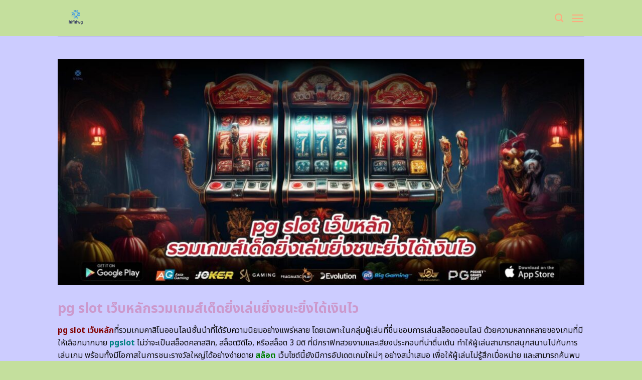

--- FILE ---
content_type: text/html; charset=UTF-8
request_url: https://hifldwg.org/
body_size: 25093
content:
<!DOCTYPE html>
<html lang="en-US" class="loading-site no-js">
<head>
	<meta charset="UTF-8" />
	<link rel="profile" href="https://gmpg.org/xfn/11" />
	<link rel="pingback" href="https://hifldwg.org/xmlrpc.php" />
	<link rel="stylesheet" href="https://cdnjs.cloudflare.com/ajax/libs/font-awesome/6.5.2/css/all.min.css" integrity="sha512-SnH5WK+bZxgPHs44uWIX+LLJAJ9/2PkPKZ5QiAj6Ta86w+fsb2TkcmfRyVX3pBnMFcV7oQPJkl9QevSCWr3W6A==" crossorigin="anonymous" referrerpolicy="no-referrer" />
	<script>(function(html){html.className = html.className.replace(/\bno-js\b/,'js')})(document.documentElement);</script>
    <style>
        #wpadminbar #wp-admin-bar-p404_free_top_button .ab-icon:before {
            content: "\f103";
            color: red;
            top: 2px;
        }
    </style>
<meta name='robots' content='index, follow, max-image-preview:large, max-snippet:-1, max-video-preview:-1' />
	<style>img:is([sizes="auto" i], [sizes^="auto," i]) { contain-intrinsic-size: 3000px 1500px }</style>
	<meta name="viewport" content="width=device-width, initial-scale=1" />
	<!-- This site is optimized with the Yoast SEO plugin v24.1 - https://yoast.com/wordpress/plugins/seo/ -->
	<title>สมัครง่าย โบนัสเพียบที่ ทดลองเล่น pg slot เว็บหลัก เล่นเลย!</title>
	<meta name="description" content="เล่นสล็อตออนไลน์อย่างมั่นใจที่ ทดลองเล่น pg slot เว็บหลัก ค้นพบความตื่นเต้นในการเล่นเกมสล็อตที่มีหลายธีม ทั้งคลาสสิคและสมัยใหม่ พร้อมรับประกันความปลอดภัยและความซื่อสัตย์ในการเดิมพัน ร่วมลุ้นรับรางวัลใหญ่และรับโบนัสก้อนโตทุกวัน สมัครสมาชิกและเริ่มเล่นได้ทันที!" />
	<link rel="canonical" href="https://hifldwg.org/" />
	<meta property="og:locale" content="en_US" />
	<meta property="og:type" content="website" />
	<meta property="og:title" content="สมัครง่าย โบนัสเพียบที่ ทดลองเล่น pg slot เว็บหลัก เล่นเลย!" />
	<meta property="og:description" content="เล่นสล็อตออนไลน์อย่างมั่นใจที่ ทดลองเล่น pg slot เว็บหลัก ค้นพบความตื่นเต้นในการเล่นเกมสล็อตที่มีหลายธีม ทั้งคลาสสิคและสมัยใหม่ พร้อมรับประกันความปลอดภัยและความซื่อสัตย์ในการเดิมพัน ร่วมลุ้นรับรางวัลใหญ่และรับโบนัสก้อนโตทุกวัน สมัครสมาชิกและเริ่มเล่นได้ทันที!" />
	<meta property="og:url" content="https://hifldwg.org/" />
	<meta property="og:site_name" content="สมัครง่าย โบนัสเพียบที่ ทดลองเล่น pg slot เว็บหลัก เล่นเลย!" />
	<meta property="article:modified_time" content="2025-09-17T02:40:36+00:00" />
	<meta name="twitter:card" content="summary_large_image" />
	<script type="application/ld+json" class="yoast-schema-graph">{"@context":"https://schema.org","@graph":[{"@type":"WebPage","@id":"https://hifldwg.org/","url":"https://hifldwg.org/","name":"สมัครง่าย โบนัสเพียบที่ ทดลองเล่น pg slot เว็บหลัก เล่นเลย!","isPartOf":{"@id":"https://hifldwg.org/#website"},"datePublished":"2024-04-22T11:00:08+00:00","dateModified":"2025-09-17T02:40:36+00:00","description":"เล่นสล็อตออนไลน์อย่างมั่นใจที่ ทดลองเล่น pg slot เว็บหลัก ค้นพบความตื่นเต้นในการเล่นเกมสล็อตที่มีหลายธีม ทั้งคลาสสิคและสมัยใหม่ พร้อมรับประกันความปลอดภัยและความซื่อสัตย์ในการเดิมพัน ร่วมลุ้นรับรางวัลใหญ่และรับโบนัสก้อนโตทุกวัน สมัครสมาชิกและเริ่มเล่นได้ทันที!","breadcrumb":{"@id":"https://hifldwg.org/#breadcrumb"},"inLanguage":"en-US","potentialAction":[{"@type":"ReadAction","target":["https://hifldwg.org/"]}]},{"@type":"BreadcrumbList","@id":"https://hifldwg.org/#breadcrumb","itemListElement":[{"@type":"ListItem","position":1,"name":"Home"}]},{"@type":"WebSite","@id":"https://hifldwg.org/#website","url":"https://hifldwg.org/","name":"สมัครง่าย โบนัสเพียบที่ ทดลองเล่น pg slot เว็บหลัก เล่นเลย!","description":"","potentialAction":[{"@type":"SearchAction","target":{"@type":"EntryPoint","urlTemplate":"https://hifldwg.org/?s={search_term_string}"},"query-input":{"@type":"PropertyValueSpecification","valueRequired":true,"valueName":"search_term_string"}}],"inLanguage":"en-US"}]}</script>
	<!-- / Yoast SEO plugin. -->


<link rel='dns-prefetch' href='//fonts.googleapis.com' />
<link href='https://fonts.gstatic.com' crossorigin rel='preconnect' />
<link rel='prefetch' href='https://hifldwg.org/wp-content/themes/flatsome/assets/js/flatsome.js?ver=be4456ec53c49e21f6f3' />
<link rel='prefetch' href='https://hifldwg.org/wp-content/themes/flatsome/assets/js/chunk.slider.js?ver=3.18.4' />
<link rel='prefetch' href='https://hifldwg.org/wp-content/themes/flatsome/assets/js/chunk.popups.js?ver=3.18.4' />
<link rel='prefetch' href='https://hifldwg.org/wp-content/themes/flatsome/assets/js/chunk.tooltips.js?ver=3.18.4' />
<link rel="alternate" type="application/rss+xml" title="สมัครง่าย โบนัสเพียบที่ ทดลองเล่น pg slot เว็บหลัก เล่นเลย! &raquo; Feed" href="https://hifldwg.org/feed/" />
<link rel="alternate" type="application/rss+xml" title="สมัครง่าย โบนัสเพียบที่ ทดลองเล่น pg slot เว็บหลัก เล่นเลย! &raquo; Comments Feed" href="https://hifldwg.org/comments/feed/" />
<script type="text/javascript">
/* <![CDATA[ */
window._wpemojiSettings = {"baseUrl":"https:\/\/s.w.org\/images\/core\/emoji\/15.0.3\/72x72\/","ext":".png","svgUrl":"https:\/\/s.w.org\/images\/core\/emoji\/15.0.3\/svg\/","svgExt":".svg","source":{"concatemoji":"https:\/\/hifldwg.org\/wp-includes\/js\/wp-emoji-release.min.js?ver=6.7.1"}};
/*! This file is auto-generated */
!function(i,n){var o,s,e;function c(e){try{var t={supportTests:e,timestamp:(new Date).valueOf()};sessionStorage.setItem(o,JSON.stringify(t))}catch(e){}}function p(e,t,n){e.clearRect(0,0,e.canvas.width,e.canvas.height),e.fillText(t,0,0);var t=new Uint32Array(e.getImageData(0,0,e.canvas.width,e.canvas.height).data),r=(e.clearRect(0,0,e.canvas.width,e.canvas.height),e.fillText(n,0,0),new Uint32Array(e.getImageData(0,0,e.canvas.width,e.canvas.height).data));return t.every(function(e,t){return e===r[t]})}function u(e,t,n){switch(t){case"flag":return n(e,"\ud83c\udff3\ufe0f\u200d\u26a7\ufe0f","\ud83c\udff3\ufe0f\u200b\u26a7\ufe0f")?!1:!n(e,"\ud83c\uddfa\ud83c\uddf3","\ud83c\uddfa\u200b\ud83c\uddf3")&&!n(e,"\ud83c\udff4\udb40\udc67\udb40\udc62\udb40\udc65\udb40\udc6e\udb40\udc67\udb40\udc7f","\ud83c\udff4\u200b\udb40\udc67\u200b\udb40\udc62\u200b\udb40\udc65\u200b\udb40\udc6e\u200b\udb40\udc67\u200b\udb40\udc7f");case"emoji":return!n(e,"\ud83d\udc26\u200d\u2b1b","\ud83d\udc26\u200b\u2b1b")}return!1}function f(e,t,n){var r="undefined"!=typeof WorkerGlobalScope&&self instanceof WorkerGlobalScope?new OffscreenCanvas(300,150):i.createElement("canvas"),a=r.getContext("2d",{willReadFrequently:!0}),o=(a.textBaseline="top",a.font="600 32px Arial",{});return e.forEach(function(e){o[e]=t(a,e,n)}),o}function t(e){var t=i.createElement("script");t.src=e,t.defer=!0,i.head.appendChild(t)}"undefined"!=typeof Promise&&(o="wpEmojiSettingsSupports",s=["flag","emoji"],n.supports={everything:!0,everythingExceptFlag:!0},e=new Promise(function(e){i.addEventListener("DOMContentLoaded",e,{once:!0})}),new Promise(function(t){var n=function(){try{var e=JSON.parse(sessionStorage.getItem(o));if("object"==typeof e&&"number"==typeof e.timestamp&&(new Date).valueOf()<e.timestamp+604800&&"object"==typeof e.supportTests)return e.supportTests}catch(e){}return null}();if(!n){if("undefined"!=typeof Worker&&"undefined"!=typeof OffscreenCanvas&&"undefined"!=typeof URL&&URL.createObjectURL&&"undefined"!=typeof Blob)try{var e="postMessage("+f.toString()+"("+[JSON.stringify(s),u.toString(),p.toString()].join(",")+"));",r=new Blob([e],{type:"text/javascript"}),a=new Worker(URL.createObjectURL(r),{name:"wpTestEmojiSupports"});return void(a.onmessage=function(e){c(n=e.data),a.terminate(),t(n)})}catch(e){}c(n=f(s,u,p))}t(n)}).then(function(e){for(var t in e)n.supports[t]=e[t],n.supports.everything=n.supports.everything&&n.supports[t],"flag"!==t&&(n.supports.everythingExceptFlag=n.supports.everythingExceptFlag&&n.supports[t]);n.supports.everythingExceptFlag=n.supports.everythingExceptFlag&&!n.supports.flag,n.DOMReady=!1,n.readyCallback=function(){n.DOMReady=!0}}).then(function(){return e}).then(function(){var e;n.supports.everything||(n.readyCallback(),(e=n.source||{}).concatemoji?t(e.concatemoji):e.wpemoji&&e.twemoji&&(t(e.twemoji),t(e.wpemoji)))}))}((window,document),window._wpemojiSettings);
/* ]]> */
</script>

<style id='wp-emoji-styles-inline-css' type='text/css'>

	img.wp-smiley, img.emoji {
		display: inline !important;
		border: none !important;
		box-shadow: none !important;
		height: 1em !important;
		width: 1em !important;
		margin: 0 0.07em !important;
		vertical-align: -0.1em !important;
		background: none !important;
		padding: 0 !important;
	}
</style>
<style id='wp-block-library-inline-css' type='text/css'>
:root{--wp-admin-theme-color:#007cba;--wp-admin-theme-color--rgb:0,124,186;--wp-admin-theme-color-darker-10:#006ba1;--wp-admin-theme-color-darker-10--rgb:0,107,161;--wp-admin-theme-color-darker-20:#005a87;--wp-admin-theme-color-darker-20--rgb:0,90,135;--wp-admin-border-width-focus:2px;--wp-block-synced-color:#7a00df;--wp-block-synced-color--rgb:122,0,223;--wp-bound-block-color:var(--wp-block-synced-color)}@media (min-resolution:192dpi){:root{--wp-admin-border-width-focus:1.5px}}.wp-element-button{cursor:pointer}:root{--wp--preset--font-size--normal:16px;--wp--preset--font-size--huge:42px}:root .has-very-light-gray-background-color{background-color:#eee}:root .has-very-dark-gray-background-color{background-color:#313131}:root .has-very-light-gray-color{color:#eee}:root .has-very-dark-gray-color{color:#313131}:root .has-vivid-green-cyan-to-vivid-cyan-blue-gradient-background{background:linear-gradient(135deg,#00d084,#0693e3)}:root .has-purple-crush-gradient-background{background:linear-gradient(135deg,#34e2e4,#4721fb 50%,#ab1dfe)}:root .has-hazy-dawn-gradient-background{background:linear-gradient(135deg,#faaca8,#dad0ec)}:root .has-subdued-olive-gradient-background{background:linear-gradient(135deg,#fafae1,#67a671)}:root .has-atomic-cream-gradient-background{background:linear-gradient(135deg,#fdd79a,#004a59)}:root .has-nightshade-gradient-background{background:linear-gradient(135deg,#330968,#31cdcf)}:root .has-midnight-gradient-background{background:linear-gradient(135deg,#020381,#2874fc)}.has-regular-font-size{font-size:1em}.has-larger-font-size{font-size:2.625em}.has-normal-font-size{font-size:var(--wp--preset--font-size--normal)}.has-huge-font-size{font-size:var(--wp--preset--font-size--huge)}.has-text-align-center{text-align:center}.has-text-align-left{text-align:left}.has-text-align-right{text-align:right}#end-resizable-editor-section{display:none}.aligncenter{clear:both}.items-justified-left{justify-content:flex-start}.items-justified-center{justify-content:center}.items-justified-right{justify-content:flex-end}.items-justified-space-between{justify-content:space-between}.screen-reader-text{border:0;clip:rect(1px,1px,1px,1px);clip-path:inset(50%);height:1px;margin:-1px;overflow:hidden;padding:0;position:absolute;width:1px;word-wrap:normal!important}.screen-reader-text:focus{background-color:#ddd;clip:auto!important;clip-path:none;color:#444;display:block;font-size:1em;height:auto;left:5px;line-height:normal;padding:15px 23px 14px;text-decoration:none;top:5px;width:auto;z-index:100000}html :where(.has-border-color){border-style:solid}html :where([style*=border-top-color]){border-top-style:solid}html :where([style*=border-right-color]){border-right-style:solid}html :where([style*=border-bottom-color]){border-bottom-style:solid}html :where([style*=border-left-color]){border-left-style:solid}html :where([style*=border-width]){border-style:solid}html :where([style*=border-top-width]){border-top-style:solid}html :where([style*=border-right-width]){border-right-style:solid}html :where([style*=border-bottom-width]){border-bottom-style:solid}html :where([style*=border-left-width]){border-left-style:solid}html :where(img[class*=wp-image-]){height:auto;max-width:100%}:where(figure){margin:0 0 1em}html :where(.is-position-sticky){--wp-admin--admin-bar--position-offset:var(--wp-admin--admin-bar--height,0px)}@media screen and (max-width:600px){html :where(.is-position-sticky){--wp-admin--admin-bar--position-offset:0px}}
</style>
<link rel='stylesheet' id='flatsome-main-css' href='https://hifldwg.org/wp-content/themes/flatsome/assets/css/flatsome.css?ver=3.18.4' type='text/css' media='all' />
<style id='flatsome-main-inline-css' type='text/css'>
@font-face {
				font-family: "fl-icons";
				font-display: block;
				src: url(https://hifldwg.org/wp-content/themes/flatsome/assets/css/icons/fl-icons.eot?v=3.18.4);
				src:
					url(https://hifldwg.org/wp-content/themes/flatsome/assets/css/icons/fl-icons.eot#iefix?v=3.18.4) format("embedded-opentype"),
					url(https://hifldwg.org/wp-content/themes/flatsome/assets/css/icons/fl-icons.woff2?v=3.18.4) format("woff2"),
					url(https://hifldwg.org/wp-content/themes/flatsome/assets/css/icons/fl-icons.ttf?v=3.18.4) format("truetype"),
					url(https://hifldwg.org/wp-content/themes/flatsome/assets/css/icons/fl-icons.woff?v=3.18.4) format("woff"),
					url(https://hifldwg.org/wp-content/themes/flatsome/assets/css/icons/fl-icons.svg?v=3.18.4#fl-icons) format("svg");
			}
</style>
<link rel='stylesheet' id='flatsome-style-css' href='https://hifldwg.org/wp-content/themes/flatsome-child/style.css?ver=3.0' type='text/css' media='all' />
<link rel='stylesheet' id='flatsome-googlefonts-css' href='//fonts.googleapis.com/css?family=Noto+Sans+Thai%3Aregular%2C700%2Cregular%2C700%2Cregular&#038;display=swap&#038;ver=3.9' type='text/css' media='all' />
<script type="text/javascript" src="https://hifldwg.org/wp-includes/js/jquery/jquery.min.js?ver=3.7.1" id="jquery-core-js"></script>
<script type="text/javascript" src="https://hifldwg.org/wp-includes/js/jquery/jquery-migrate.min.js?ver=3.4.1" id="jquery-migrate-js"></script>
<link rel="https://api.w.org/" href="https://hifldwg.org/wp-json/" /><link rel="alternate" title="JSON" type="application/json" href="https://hifldwg.org/wp-json/wp/v2/pages/602" /><link rel="EditURI" type="application/rsd+xml" title="RSD" href="https://hifldwg.org/xmlrpc.php?rsd" />
<meta name="generator" content="WordPress 6.7.1" />
<link rel='shortlink' href='https://hifldwg.org/' />
<link rel="alternate" title="oEmbed (JSON)" type="application/json+oembed" href="https://hifldwg.org/wp-json/oembed/1.0/embed?url=https%3A%2F%2Fhifldwg.org%2F" />
<link rel="alternate" title="oEmbed (XML)" type="text/xml+oembed" href="https://hifldwg.org/wp-json/oembed/1.0/embed?url=https%3A%2F%2Fhifldwg.org%2F&#038;format=xml" />
<style>.bg{opacity: 0; transition: opacity 1s; -webkit-transition: opacity 1s;} .bg-loaded{opacity: 1;}</style><script src="https://code.jquery.com/jquery-3.6.4.min.js"
    integrity="sha256-oP6HI9z1XaZNBrJURtCoUT5SUnxFr8s3BzRl+cbzUq8=" crossorigin="anonymous"></script>

<script>
    $(document).ready(function () {
        $('.ab_accordion_header').click(function () {
            // toggle the content
            $(this).next('.ab_accordion_content').slideToggle(200);
            // toggle the arrow icon
            $(this).toggleClass('active');
            // hide the other contents
            $('.ab_accordion_content').not($(this).next()).slideUp(200);
            // remove the active class from other headers
            $('.ab_accordion_header').not($(this)).removeClass('active');
        });
    });

</script><link rel="icon" href="https://hifldwg.org/wp-content/uploads/2025/02/cropped-hifldwg-32x32.png" sizes="32x32" />
<link rel="icon" href="https://hifldwg.org/wp-content/uploads/2025/02/cropped-hifldwg-192x192.png" sizes="192x192" />
<link rel="apple-touch-icon" href="https://hifldwg.org/wp-content/uploads/2025/02/cropped-hifldwg-180x180.png" />
<meta name="msapplication-TileImage" content="https://hifldwg.org/wp-content/uploads/2025/02/cropped-hifldwg-270x270.png" />
<style id="custom-css" type="text/css">:root {--primary-color: #faad80;--fs-color-primary: #faad80;--fs-color-secondary: #faad80;--fs-color-success: #7ea1ff;--fs-color-alert: #135d66;--fs-experimental-link-color: #e62222;--fs-experimental-link-color-hover: #77d137;}.tooltipster-base {--tooltip-color: #ffffff;--tooltip-bg-color: #000;}.off-canvas-right .mfp-content, .off-canvas-left .mfp-content {--drawer-width: 300px;}.header-main{height: 72px}#logo img{max-height: 72px}#logo{width:235px;}.header-bottom{min-height: 10px}.header-top{min-height: 20px}.transparent .header-main{height: 30px}.transparent #logo img{max-height: 30px}.has-transparent + .page-title:first-of-type,.has-transparent + #main > .page-title,.has-transparent + #main > div > .page-title,.has-transparent + #main .page-header-wrapper:first-of-type .page-title{padding-top: 30px;}.header.show-on-scroll,.stuck .header-main{height:70px!important}.stuck #logo img{max-height: 70px!important}.header-bg-color {background-color: #c4df9d}.header-bottom {background-color: #f1f1f1}.header-main .nav > li > a{line-height: 16px }@media (max-width: 549px) {.header-main{height: 70px}#logo img{max-height: 70px}}.main-menu-overlay{background-color: #c4df9d}.blog-wrapper{background-color: #fefded;}body{color: #0a0a0a}h1,h2,h3,h4,h5,h6,.heading-font{color: #7ea1ff;}@media screen and (max-width: 549px){body{font-size: 100%;}}body{font-family: "Noto Sans Thai", sans-serif;}body {font-weight: 400;font-style: normal;}.nav > li > a {font-family: "Noto Sans Thai", sans-serif;}.mobile-sidebar-levels-2 .nav > li > ul > li > a {font-family: "Noto Sans Thai", sans-serif;}.nav > li > a,.mobile-sidebar-levels-2 .nav > li > ul > li > a {font-weight: 700;font-style: normal;}h1,h2,h3,h4,h5,h6,.heading-font, .off-canvas-center .nav-sidebar.nav-vertical > li > a{font-family: "Noto Sans Thai", sans-serif;}h1,h2,h3,h4,h5,h6,.heading-font,.banner h1,.banner h2 {font-weight: 700;font-style: normal;}.alt-font{font-family: "Noto Sans Thai", sans-serif;}.alt-font {font-weight: 400!important;font-style: normal!important;}.header:not(.transparent) .header-nav-main.nav > li > a {color: #faad80;}.header:not(.transparent) .header-nav-main.nav > li > a:hover,.header:not(.transparent) .header-nav-main.nav > li.active > a,.header:not(.transparent) .header-nav-main.nav > li.current > a,.header:not(.transparent) .header-nav-main.nav > li > a.active,.header:not(.transparent) .header-nav-main.nav > li > a.current{color: #000000;}.header-nav-main.nav-line-bottom > li > a:before,.header-nav-main.nav-line-grow > li > a:before,.header-nav-main.nav-line > li > a:before,.header-nav-main.nav-box > li > a:hover,.header-nav-main.nav-box > li.active > a,.header-nav-main.nav-pills > li > a:hover,.header-nav-main.nav-pills > li.active > a{color:#FFF!important;background-color: #000000;}.footer-2{background-color: #777777}.absolute-footer, html{background-color: #c4df9d}.nav-vertical-fly-out > li + li {border-top-width: 1px; border-top-style: solid;}/* Custom CSS */.sticky-mobile-menu {position: fixed;left: 0;bottom: 0;z-index: 999;-webkit-box-shadow: 0px -8px 29px -12px rgba(0,0,0,0.2);box-shadow: 0px -8px 29px -12px rgba(0,0,0,0.2);}.sticky-mobile-menu .icon-box-center .icon-box-img {margin: 0 auto 4px;}@media (max-width: 549px) {#footer {margin-bottom: 90px;}.social-icons {color : #BE3144;display : inline-block;font-size : 1em;vertical-align : middle;}.label-new.menu-item > a:after{content:"New";}.label-hot.menu-item > a:after{content:"Hot";}.label-sale.menu-item > a:after{content:"Sale";}.label-popular.menu-item > a:after{content:"Popular";}</style>		<style type="text/css" id="wp-custom-css">
			.s1 {
	color : #ffeb3b;
}

h2{
	font-size : 25px;
}

h3{
	font-size : 25px;
}



.ab_accordion {
    width: 100%;
    max-width: 100%;
    margin: auto;
		
}

.ab_accordion_content {
    display: none;
}

.ab_accordion_header {
    cursor: pointer;
    background-color: #FFFFFF;
    padding: 12px;
    font-weight: bold;
    box-shadow: 0 0 5px rgba(0, 0, 0, .3);
    margin-top: 20px;
    border-radius: 3px;
		
}

.ab_accordion_header.active {
    background-color: #Ffffff;
    color: #000;
}

.ab_accordion_content {
    padding: 12px;
    animation: fade-in-up 0.3s ease-in-out;
    border-left: 1px solid #ededed;
    border-right: 1px solid #ededed;
    border-bottom: 1px solid #ededed;
}

.ab_accordion_header i {
    float: right;
    font-size: 18px;
    margin-top:10px;
}

.ab_accordion_header.active i {
    transform: rotate(180deg);
}

@keyframes fade-in-up {
    0% {
        opacity: 0;
        transform: translateY(20px);
    }

    100% {
        opacity: 1;
        transform: translateY(0);
    }
}
		</style>
			<!-- Google Tag Manager -->
<script>(function(w,d,s,l,i){w[l]=w[l]||[];w[l].push({'gtm.start':
new Date().getTime(),event:'gtm.js'});var f=d.getElementsByTagName(s)[0],
j=d.createElement(s),dl=l!='dataLayer'?'&l='+l:'';j.async=true;j.src=
'https://www.googletagmanager.com/gtm.js?id='+i+dl;f.parentNode.insertBefore(j,f);
})(window,document,'script','dataLayer','GTM-NNJJN8NQ');</script>
<!-- End Google Tag Manager -->
	<!-- Google tag (gtag.js) -->
<script async src="https://www.googletagmanager.com/gtag/js?id=G-YT4C4R2SBV"></script>
<script>
  window.dataLayer = window.dataLayer || [];
  function gtag(){dataLayer.push(arguments);}
  gtag('js', new Date());

  gtag('config', 'G-YT4C4R2SBV');
</script>
	
</head>

<body class="home page-template page-template-page-blank page-template-page-blank-php page page-id-602 lightbox nav-dropdown-has-arrow nav-dropdown-has-shadow nav-dropdown-has-border">
<!-- Google Tag Manager (noscript) -->
<noscript><iframe src="https://www.googletagmanager.com/ns.html?id=GTM-NNJJN8NQ"
height="0" width="0" style="display:none;visibility:hidden"></iframe></noscript>
<!-- End Google Tag Manager (noscript) -->
	

<a class="skip-link screen-reader-text" href="#main">Skip to content</a>

<div id="wrapper">

	
	<header id="header" class="header has-sticky sticky-jump">
		<div class="header-wrapper">
			<div id="masthead" class="header-main ">
      <div class="header-inner flex-row container logo-left medium-logo-center" role="navigation">

          <!-- Logo -->
          <div id="logo" class="flex-col logo">
            
<!-- Header logo -->
<a href="https://hifldwg.org/" title="สมัครง่าย โบนัสเพียบที่ ทดลองเล่น pg slot เว็บหลัก เล่นเลย!" rel="home">
		<img data-lazyloaded="1" src="[data-uri]" width="500" height="500" data-src="https://hifldwg.org/wp-content/uploads/2025/02/hifldwg.png" class="header_logo header-logo" alt="สมัครง่าย โบนัสเพียบที่ ทดลองเล่น pg slot เว็บหลัก เล่นเลย!"/><noscript><img width="500" height="500" src="https://hifldwg.org/wp-content/uploads/2025/02/hifldwg.png" class="header_logo header-logo" alt="สมัครง่าย โบนัสเพียบที่ ทดลองเล่น pg slot เว็บหลัก เล่นเลย!"/></noscript><img data-lazyloaded="1" src="[data-uri]"  width="500" height="500" data-src="https://hifldwg.org/wp-content/uploads/2025/02/hifldwg.png" class="header-logo-dark" alt="สมัครง่าย โบนัสเพียบที่ ทดลองเล่น pg slot เว็บหลัก เล่นเลย!"/><noscript><img  width="500" height="500" src="https://hifldwg.org/wp-content/uploads/2025/02/hifldwg.png" class="header-logo-dark" alt="สมัครง่าย โบนัสเพียบที่ ทดลองเล่น pg slot เว็บหลัก เล่นเลย!"/></noscript></a>
          </div>

          <!-- Mobile Left Elements -->
          <div class="flex-col show-for-medium flex-left">
            <ul class="mobile-nav nav nav-left ">
                          </ul>
          </div>

          <!-- Left Elements -->
          <div class="flex-col hide-for-medium flex-left
            flex-grow">
            <ul class="header-nav header-nav-main nav nav-left  nav-size-medium nav-uppercase" >
                          </ul>
          </div>

          <!-- Right Elements -->
          <div class="flex-col hide-for-medium flex-right">
            <ul class="header-nav header-nav-main nav nav-right  nav-size-medium nav-uppercase">
              <li class="header-search header-search-dropdown has-icon has-dropdown menu-item-has-children">
		<a href="#" aria-label="Search" class="is-small"><i class="icon-search" ></i></a>
		<ul class="nav-dropdown nav-dropdown-default">
	 	<li class="header-search-form search-form html relative has-icon">
	<div class="header-search-form-wrapper">
		<div class="searchform-wrapper ux-search-box relative is-normal"><form method="get" class="searchform" action="https://hifldwg.org/" role="search">
		<div class="flex-row relative">
			<div class="flex-col flex-grow">
	   	   <input type="search" class="search-field mb-0" name="s" value="" id="s" placeholder="Search&hellip;" />
			</div>
			<div class="flex-col">
				<button type="submit" class="ux-search-submit submit-button secondary button icon mb-0" aria-label="Submit">
					<i class="icon-search" ></i>				</button>
			</div>
		</div>
    <div class="live-search-results text-left z-top"></div>
</form>
</div>	</div>
</li>
	</ul>
</li>
<li class="nav-icon has-icon">
  		<a href="#" data-open="#main-menu" data-pos="left" data-bg="main-menu-overlay" data-color="" class="is-small" aria-label="Menu" aria-controls="main-menu" aria-expanded="false">

		  <i class="icon-menu" ></i>
		  		</a>
	</li>
            </ul>
          </div>

          <!-- Mobile Right Elements -->
          <div class="flex-col show-for-medium flex-right">
            <ul class="mobile-nav nav nav-right ">
              <li class="header-search header-search-dropdown has-icon has-dropdown menu-item-has-children">
		<a href="#" aria-label="Search" class="is-small"><i class="icon-search" ></i></a>
		<ul class="nav-dropdown nav-dropdown-default">
	 	<li class="header-search-form search-form html relative has-icon">
	<div class="header-search-form-wrapper">
		<div class="searchform-wrapper ux-search-box relative is-normal"><form method="get" class="searchform" action="https://hifldwg.org/" role="search">
		<div class="flex-row relative">
			<div class="flex-col flex-grow">
	   	   <input type="search" class="search-field mb-0" name="s" value="" id="s" placeholder="Search&hellip;" />
			</div>
			<div class="flex-col">
				<button type="submit" class="ux-search-submit submit-button secondary button icon mb-0" aria-label="Submit">
					<i class="icon-search" ></i>				</button>
			</div>
		</div>
    <div class="live-search-results text-left z-top"></div>
</form>
</div>	</div>
</li>
	</ul>
</li>
<li class="nav-icon has-icon">
  		<a href="#" data-open="#main-menu" data-pos="left" data-bg="main-menu-overlay" data-color="" class="is-small" aria-label="Menu" aria-controls="main-menu" aria-expanded="false">

		  <i class="icon-menu" ></i>
		  		</a>
	</li>
            </ul>
          </div>

      </div>

            <div class="container"><div class="top-divider full-width"></div></div>
      </div>

<div class="header-bg-container fill"><div class="header-bg-image fill"></div><div class="header-bg-color fill"></div></div>		</div>
	</header>

	
	<main id="main" class="">


<div id="content" role="main" class="content-area">

		
				<section class="section" id="section_1122194286">
		<div class="bg section-bg fill bg-fill  bg-loaded">

			
			
			

		</div>

		

		<div class="section-content relative">
			
<div class="row" id="row-862044224">

	<div id="col-647659921" class="col small-12 large-12">
				<div class="col-inner">
			
			
	<div class="img has-hover x md-x lg-x y md-y lg-y" id="image_1648434936">
								<div class="img-inner dark">
									
					</div>
								
<style>
#image_1648434936 {
  width: 100%;
}
</style>
	</div>
	
	<div class="img has-hover x md-x lg-x y md-y lg-y" id="image_1727253352">
								<div class="img-inner dark">
			<img data-lazyloaded="1" src="[data-uri]" fetchpriority="high" decoding="async" width="1020" height="437" data-src="https://hifldwg.org/wp-content/uploads/2025/02/2310-hifldwg.org-01-1024x439.jpg" class="attachment-large size-large" alt="pg slot เว็บหลักรวมเกมส์เด็ดยิ่งเล่นยิ่งชนะยิ่งได้เงินไว" data-srcset="https://hifldwg.org/wp-content/uploads/2025/02/2310-hifldwg.org-01-1024x439.jpg 1024w, https://hifldwg.org/wp-content/uploads/2025/02/2310-hifldwg.org-01-300x129.jpg 300w, https://hifldwg.org/wp-content/uploads/2025/02/2310-hifldwg.org-01-768x329.jpg 768w, https://hifldwg.org/wp-content/uploads/2025/02/2310-hifldwg.org-01.jpg 1400w" data-sizes="(max-width: 1020px) 100vw, 1020px"><noscript><img fetchpriority="high" decoding="async" width="1020" height="437" src="https://hifldwg.org/wp-content/uploads/2025/02/2310-hifldwg.org-01-1024x439.jpg" class="attachment-large size-large" alt="pg slot เว็บหลักรวมเกมส์เด็ดยิ่งเล่นยิ่งชนะยิ่งได้เงินไว" srcset="https://hifldwg.org/wp-content/uploads/2025/02/2310-hifldwg.org-01-1024x439.jpg 1024w, https://hifldwg.org/wp-content/uploads/2025/02/2310-hifldwg.org-01-300x129.jpg 300w, https://hifldwg.org/wp-content/uploads/2025/02/2310-hifldwg.org-01-768x329.jpg 768w, https://hifldwg.org/wp-content/uploads/2025/02/2310-hifldwg.org-01.jpg 1400w" sizes="(max-width: 1020px) 100vw, 1020px"></noscript>						
					</div>
								
<style>
#image_1727253352 {
  width: 100%;
}
</style>
	</div>
	
		</div>
					</div>

	
</div>
<div class="row" id="row-1506048566">

	<div id="col-1556728745" class="col small-12 large-12">
				<div class="col-inner">
			
			
	<div id="text-4164428639" class="text">
		
<h1><span id="pg_slot_web_hlak_rwm_kems_ded_ying_len_ying_chna_ying_di_ngein_wi"><span style="color: #cc99cc;"><strong>pg slot เว็บหลักรวมเกมส์เด็ดยิ่งเล่นยิ่งชนะยิ่งได้เงินไว</strong></span></span></h1>
		
<style>
#text-4164428639 {
  text-align: left;
  color: #7ea1ff;
}
#text-4164428639 > * {
  color: #7ea1ff;
}
</style>
	</div>
	
	<div id="text-3284193857" class="text">
		
<p><span style="color: #800000;"><a style="color: #800000;" href="https://hifldwg.org/"><strong>pg slot เว็บหลัก</strong></a></span><span style="font-weight: 400;">ที่รวมเกมคาสิโนออนไลน์ชั้นนำที่ได้รับความนิยมอย่างแพร่หลาย โดยเฉพาะในกลุ่มผู้เล่นที่ชื่นชอบการเล่นสล็อตออนไลน์ ด้วยความหลากหลายของเกมที่มีให้เลือกมากมาย <a href="https://tgcsthai.com/"><span style="color: #008080;"><strong>pgslot</strong></span></a> ไม่ว่าจะเป็นสล็อตคลาสสิก, สล็อตวิดีโอ, หรือสล็อต 3 มิติ ที่มีกราฟิกสวยงามและเสียงประกอบที่น่าตื่นเต้น ทำให้ผู้เล่นสามารถสนุกสนานไปกับการเล่นเกม พร้อมทั้งมีโอกาสในการชนะรางวัลใหญ่ได้อย่างง่ายดาย <span style="color: #008000;"><a style="color: #008000;" href="https://neopgslot.com/pgslot/"><strong>สล็อต</strong></a></span> เว็บไซต์นี้ยังมีการอัปเดตเกมใหม่ๆ อย่างสม่ำเสมอ เพื่อให้ผู้เล่นไม่รู้สึกเบื่อหน่าย และสามารถค้นพบประสบการณ์ใหม่ๆ อยู่เสมอ </span></p>
		
<style>
#text-3284193857 {
  text-align: left;
}
</style>
	</div>
	
<div class="lwptoc lwptoc-baseItems lwptoc-light lwptoc-notInherit" data-smooth-scroll="1" data-smooth-scroll-offset="24"><div class="lwptoc_i">    <div class="lwptoc_header">
        <b class="lwptoc_title">Contents</b>                    <span class="lwptoc_toggle">
                <a href="#" class="lwptoc_toggle_label" data-label="show">hide</a>            </span>
            </div>
<div class="lwptoc_items lwptoc_items-visible">
    <div class="lwptoc_itemWrap"><div class="lwptoc_item">    <a href="#pg_slot_web_hlak_rwm_kems_ded_ying_len_ying_chna_ying_di_ngein_wi">
                    <span class="lwptoc_item_number">1</span>
                <span class="lwptoc_item_label">pg slot เว็บหลักรวมเกมส์เด็ดยิ่งเล่นยิ่งชนะยิ่งได้เงินไว</span>
    </a>
    <div class="lwptoc_itemWrap"><div class="lwptoc_item">    <a href="#pg_slot_web_hlak_rwm_kickrrm_cad_caek_makmay_ri_khwam_seiyng">
                    <span class="lwptoc_item_number">1.1</span>
                <span class="lwptoc_item_label">pg slot เว็บหลักรวมกิจกรรมจัดแจกมากมายไร้ความเสี่ยง</span>
    </a>
    </div><div class="lwptoc_item">    <a href="#rabb_web_mankhng_sung_pg_slot_web_hlak_cad_por_thi_rxn_raeng_thisud_thuk_deuxn">
                    <span class="lwptoc_item_number">1.2</span>
                <span class="lwptoc_item_label">ระบบเว็บมั่นคงสูง pg slot เว็บหลักจัดโปรที่ร้อนแรงที่สุดทุกเดือน</span>
    </a>
    </div><div class="lwptoc_item">    <a href="#pg_slot_web_hlak_deim_phan_xad_naen_khea_rwm_len_di_tlxd_thuk_chwng_wela">
                    <span class="lwptoc_item_number">1.3</span>
                <span class="lwptoc_item_label">pg slot เว็บหลักเดิมพันอัดแน่นเข้าร่วมเล่นได้ตลอดทุกช่วงเวลา</span>
    </a>
    </div><div class="lwptoc_item">    <a href="#pg_slot_web_hlak_thi_khrb_cb_ni_thi_deiyw_sahrab_phu_len_thuk_radab">
                    <span class="lwptoc_item_number">1.4</span>
                <span class="lwptoc_item_label">pg slot เว็บหลักที่ครบจบในที่เดียวสำหรับผู้เล่นทุกระดับ</span>
    </a>
    </div><div class="lwptoc_item">    <a href="#brikar_kem_xxnlin_dwy_rabb_thi_mankhng_dwy_pg_slot_web_hlak">
                    <span class="lwptoc_item_number">1.5</span>
                <span class="lwptoc_item_label">บริการเกมออนไลน์ด้วยระบบที่มั่นคงด้วย pg slot เว็บหลัก</span>
    </a>
    </div><div class="lwptoc_item">    <a href="#pg_slot_web_hlak_rwm_kem_thi_ni_thuk_kem_thuk_khad_srr_ma_xyang_phithiphithan">
                    <span class="lwptoc_item_number">1.6</span>
                <span class="lwptoc_item_label">pg slot เว็บหลักรวมเกมที่นี่ทุกเกมถูกคัดสรรมาอย่างพิถีพิถัน</span>
    </a>
    </div><div class="lwptoc_item">    <a href="#pg_slot_web_hlak_web_trng_thi_mi_phan_xe_yen_t_hemaa_kab_phu_len_thuk_radab">
                    <span class="lwptoc_item_number">1.7</span>
                <span class="lwptoc_item_label">pg slot เว็บหลักเว็บตรงที่ไม่ผ่านเอเยนต์เหมาะกับผู้เล่นทุกระดับ</span>
    </a>
    <div class="lwptoc_itemWrap"><div class="lwptoc_item">    <a href="#deim_phan_tha_kari_pi_kab_pg_slot_web_hlak_brikar_dwy_khwam_than_smay">
                    <span class="lwptoc_item_number">1.7.1</span>
                <span class="lwptoc_item_label">เดิมพันทำกำไรไปกับ pg slot เว็บหลักบริการด้วยความทันสมัย</span>
    </a>
    </div><div class="lwptoc_item">    <a href="#pg_slot_web_hlak_khun_samarth_manci_di_ni_prasbkarn_kar_len_thi_lun_hil">
                    <span class="lwptoc_item_number">1.7.2</span>
                <span class="lwptoc_item_label">pg slot เว็บหลักคุณสามารถมั่นใจได้ในประสบการณ์การเล่นที่ลื่นไหล</span>
    </a>
    </div><div class="lwptoc_item">    <a href="#pg_slot_web_hlak_thima_phrxm_kab_xatra_kar_cay_ngein_RTP_sung">
                    <span class="lwptoc_item_number">1.7.3</span>
                <span class="lwptoc_item_label">pg slot เว็บหลักที่มาพร้อมกับอัตราการจ่ายเงิน (RTP) สูง</span>
    </a>
    </div><div class="lwptoc_item">    <a href="#deim_phan_taek_ngay_mimi_khan_ta_thi_pg_slot_web_hlak_mi_kem_hi_leuxk_len_yexa">
                    <span class="lwptoc_item_number">1.7.4</span>
                <span class="lwptoc_item_label">เดิมพันแตกง่ายไม่มีขั้นต่ำที่ pg slot เว็บหลักมีเกมให้เลือกเล่นเยอะ</span>
    </a>
    </div><div class="lwptoc_item">    <a href="#pg_slot_web_hlak_pheim_xokas_ni_kar_chna_rangwal_hiy_xyang_ngayday">
                    <span class="lwptoc_item_number">1.7.5</span>
                <span class="lwptoc_item_label">pg slot เว็บหลักเพิ่มโอกาสในการชนะรางวัลใหญ่อย่างง่ายดาย</span>
    </a>
    </div><div class="lwptoc_item">    <a href="#pg_slot_web_hlak_pen_web_thi_di_rab_kar_yxmrab_ni_radab_sakl">
                    <span class="lwptoc_item_number">1.7.6</span>
                <span class="lwptoc_item_label">pg slot เว็บหลักเป็นเว็บที่ได้รับการยอมรับในระดับสากล</span>
    </a>
    </div><div class="lwptoc_item">    <a href="#hi_khun_di_samphas_kab_prasbkarn_kar_len_thi_mi_hemuxn_khir_kab_pg_slot_web_hlak">
                    <span class="lwptoc_item_number">1.7.7</span>
                <span class="lwptoc_item_label">ให้คุณได้สัมผัสกับประสบการณ์การเล่นที่ไม่เหมือนใครกับ pg slot เว็บหลัก</span>
    </a>
    </div></div></div><div class="lwptoc_item">    <a href="#FAQs_khatham_thi_phb_bxy">
                    <span class="lwptoc_item_number">1.8</span>
                <span class="lwptoc_item_label">FAQs คำถามที่พบบ่อย</span>
    </a>
    <div class="lwptoc_itemWrap"><div class="lwptoc_item">    <a href="#pg_slot_web_hlak_taek_ngay_mi_khwam_na_cheux_thux_khae_hin">
                    <span class="lwptoc_item_number">1.8.1</span>
                <span class="lwptoc_item_label">pg slot เว็บหลัก แตกง่าย มีความน่าเชื่อถือแค่ไหน?</span>
    </a>
    </div><div class="lwptoc_item">    <a href="#por_mo_chan_pg_slot_web_trng_mi_por_mo_cha_nxa_ri_bang_thi_na_snci">
                    <span class="lwptoc_item_number">1.8.2</span>
                <span class="lwptoc_item_label">โปรโมชั่น pg slot เว็บตรง มีโปรโมชั่นอะไรบ้างที่น่าสนใจ?</span>
    </a>
    </div><div class="lwptoc_item">    <a href="#rabb_khwam_plxdphay_khxng_pg_slot_web_hlak_bonas_taek_bxy_pen_xyangri">
                    <span class="lwptoc_item_number">1.8.3</span>
                <span class="lwptoc_item_label">ระบบความปลอดภัยของ pg slot เว็บหลัก โบนัสแตกบ่อย เป็นอย่างไร?</span>
    </a>
    </div></div></div></div></div></div></div>
</div></div>
		</div>
					</div>

	
</div>
<div class="row" id="row-1011212988">

	<div id="col-748035169" class="col small-12 large-12">
				<div class="col-inner">
			
			
	<div id="text-4196451949" class="text">
		
<h2><span id="pg_slot_web_hlak_rwm_kickrrm_cad_caek_makmay_ri_khwam_seiyng"><span style="color: #cc99cc;"><strong>pg slot เว็บหลักรวมกิจกรรมจัดแจกมากมายไร้ความเสี่ยง</strong></span></span></h2>
		
<style>
#text-4196451949 {
  text-align: left;
  color: rgb(126, 161, 255);
}
#text-4196451949 > * {
  color: rgb(126, 161, 255);
}
</style>
	</div>
	
	<div id="text-4261760430" class="text">
		
<p><span style="font-weight: 400;">pg slot เว็บหลัก</span><span style="font-weight: 400;">แพลตฟอร์มนี้มีกิจกรรมมากมายที่ออกแบบมาเพื่อเพิ่มการมีส่วนร่วมของผู้ใช้และส่งเสริมประสบการณ์การเล่นเกมที่คุ้มค่าโดยไม่มีความเสี่ยงที่เกี่ยวข้องกับการพนันออนไลน์ ผู้ใช้สามารถเข้าร่วมโปรโมชั่นต่างๆ แจกของรางวัล และกิจกรรมโต้ตอบที่ไม่เพียงแต่ให้ความบันเทิงเท่านั้น แต่ยังรวมถึงศักยภาพในการรับรางวัลที่คุ้มค่าอีกด้วย การเน้นย้ำถึงสภาพแวดล้อมที่ปลอดภัยช่วยให้ผู้เล่นสามารถเพลิดเพลินกับข้อเสนอเหล่านี้ได้อย่างสบายใจ โดยทราบว่าข้อมูลส่วนบุคคลและธุรกรรมทางการเงินของพวกเขาได้รับการปกป้องอย่างดี</span><br>
		
<style>
#text-4261760430 {
  text-align: left;
}
</style>
	</p></div>
	
<div class="row align-middle" id="row-1769634609">

	<div id="col-1653012022" class="col medium-6 small-12 large-6">
				<div class="col-inner">
			
			
	<div id="text-1701314641" class="text">
		
<h2><span id="rabb_web_mankhng_sung_pg_slot_web_hlak_cad_por_thi_rxn_raeng_thisud_thuk_deuxn"><span style="color: #cc99cc;"><strong>ระบบเว็บมั่นคงสูง pg slot เว็บหลักจัดโปรที่ร้อนแรงที่สุดทุกเดือน</strong></span></span></h2>
		
<style>
#text-1701314641 {
  text-align: left;
  color: rgb(126, 161, 255);
}
#text-1701314641 > * {
  color: rgb(126, 161, 255);
}
</style>
	</div>
	
	<div id="text-4005075300" class="text">
		
<p><span style="font-weight: 400;">pg slot เว็บหลัก</span><span style="font-weight: 400;">มีความมั่นคงสูงและเชื่อถือได้นี้นำเสนอโบนัสและโปรโมชั่นที่ร้อนแรงที่สุดซึ่งเปลี่ยนแปลงไปตามแต่ละเดือน เพื่อดึงดูดผู้เล่นใหม่และกระตุ้นให้ผู้เล่นปัจจุบันกลับมาใช้งานอีกครั้ง ความหลากหลายของข้อเสนอในแต่ละเดือนช่วยให้ผู้เล่นมีโอกาสสูงในการชนะรางวัลมากมาย ซึ่งสร้างบรรยากาศที่กระตือรือร้นและมีชีวิตชีวาในวงการเกมออนไลน์ การศึกษาวิเคราะห์และปรับปรุงโปรโมชั่นอย่างต่อเนื่องเป็นการยืนยันถึงความมุ่งมั่นในการให้บริการที่ดีที่สุดแก่ผู้เล่น</span><br>
		
<style>
#text-4005075300 {
  text-align: left;
}
</style>
	</p></div>
	
		</div>
					</div>

	

	<div id="col-1234814300" class="col medium-6 small-12 large-6">
				<div class="col-inner">
			
			
	<div class="img has-hover x md-x lg-x y md-y lg-y" id="image_335435528">
								<div class="img-inner dark">
			<img data-lazyloaded="1" src="[data-uri]" decoding="async" width="1020" height="437" data-src="https://hifldwg.org/wp-content/uploads/2025/02/2310-hifldwg.org-02-1024x439.jpg" class="attachment-large size-large" alt="ระบบเว็บมั่นคงสูง pg slot เว็บหลักจัดโปรที่ร้อนแรงที่สุดทุกเดือน" data-srcset="https://hifldwg.org/wp-content/uploads/2025/02/2310-hifldwg.org-02-1024x439.jpg 1024w, https://hifldwg.org/wp-content/uploads/2025/02/2310-hifldwg.org-02-300x129.jpg 300w, https://hifldwg.org/wp-content/uploads/2025/02/2310-hifldwg.org-02-768x329.jpg 768w, https://hifldwg.org/wp-content/uploads/2025/02/2310-hifldwg.org-02.jpg 1400w" data-sizes="(max-width: 1020px) 100vw, 1020px"><noscript><img decoding="async" width="1020" height="437" src="https://hifldwg.org/wp-content/uploads/2025/02/2310-hifldwg.org-02-1024x439.jpg" class="attachment-large size-large" alt="ระบบเว็บมั่นคงสูง pg slot เว็บหลักจัดโปรที่ร้อนแรงที่สุดทุกเดือน" srcset="https://hifldwg.org/wp-content/uploads/2025/02/2310-hifldwg.org-02-1024x439.jpg 1024w, https://hifldwg.org/wp-content/uploads/2025/02/2310-hifldwg.org-02-300x129.jpg 300w, https://hifldwg.org/wp-content/uploads/2025/02/2310-hifldwg.org-02-768x329.jpg 768w, https://hifldwg.org/wp-content/uploads/2025/02/2310-hifldwg.org-02.jpg 1400w" sizes="(max-width: 1020px) 100vw, 1020px"></noscript>						
					</div>
								
<style>
#image_335435528 {
  width: 100%;
}
</style>
	</div>
	
		</div>
					</div>

	
</div>
	<div id="text-2142755887" class="text">
		
<h2><span id="pg_slot_web_hlak_deim_phan_xad_naen_khea_rwm_len_di_tlxd_thuk_chwng_wela"><span style="color: #cc99cc;"><strong>pg slot เว็บหลักเดิมพันอัดแน่นเข้าร่วมเล่นได้ตลอดทุกช่วงเวลา</strong></span></span></h2>
		
<style>
#text-2142755887 {
  text-align: left;
  color: #7ea1ff;
}
#text-2142755887 > * {
  color: #7ea1ff;
}
</style>
	</div>
	
	<div id="text-1651288521" class="text">
		
<p><span style="font-weight: 400;">ผู้เล่นสามารถเข้าถึง </span><span style="font-weight: 400;">pg slot เว็บหลัก</span><span style="font-weight: 400;"> ได้ตลอด 24 ชั่วโมง ทำให้เป็นทางเลือกที่เหมาะสมสำหรับผู้ที่ต้องการเล่นเมื่อใดก็ได้ ไม่ว่าจะเป็นช่วงเวลาที่ว่างในระหว่างวันหรือตอนกลางคืน ความสะดวกสบายนี้ช่วยให้ผู้เล่นสามารถเลือกเวลาเล่นตามที่ต้องการ โดยไม่จำเป็นต้องปรับเปลี่ยนกิจวัตรประจำวัน นอกจากนี้ ยังมีการนำเสนอเกมที่หลากหลายและมีคุณภาพสูง สามารถตอบสนองความต้องการของผู้เล่นได้อย่างครบถ้วน ซึ่งช่วยเพิ่มโอกาสในการสร้างรายได้ในทุกช่วงเวลา</span><br>
		
<style>
#text-1651288521 {
  text-align: left;
}
</style>
	</p></div>
	
	<div id="text-3240878965" class="text">
		
<h2><span id="pg_slot_web_hlak_thi_khrb_cb_ni_thi_deiyw_sahrab_phu_len_thuk_radab"><span style="color: #cc99cc;"><strong>pg slot เว็บหลักที่ครบจบในที่เดียวสำหรับผู้เล่นทุกระดับ</strong></span></span></h2>
		
<style>
#text-3240878965 {
  text-align: left;
  color: #7ea1ff;
}
#text-3240878965 > * {
  color: #7ea1ff;
}
</style>
	</div>
	
	<div id="text-1158643758" class="text">
		
<p><span style="font-weight: 400;">แพลตฟอร์มที่นำเสนอโดย </span><span style="font-weight: 400;">pg slot เว็บหลัก</span><span style="font-weight: 400;"> มุ่งเน้นการสร้างประสบการณ์การเล่นที่เหมาะสมสำหรับผู้เล่นทุกระดับ ตั้งแต่ผู้เริ่มต้นจนถึงนักเดิมพันมืออาชีพ ด้วยเกมที่หลากหลายและฟีเจอร์ที่สร้างสรรค์ ผู้เล่นสามารถค้นพบความบันเทิงและความท้าทายใหม่ ๆ ได้ตลอดเวลา การออกแบบเกมทั้งภาพและเสียงช่วยเพิ่มความน่าสนใจและทำให้ผู้เล่นมีส่วนร่วมอย่างเต็มที่</span><br>
		
<style>
#text-1158643758 {
  text-align: left;
}
</style>
	</p></div>
	
	<div id="text-348345483" class="text">
		
<h2><span id="brikar_kem_xxnlin_dwy_rabb_thi_mankhng_dwy_pg_slot_web_hlak"><span style="color: #cc99cc;"><strong>บริการเกมออนไลน์ด้วยระบบที่มั่นคงด้วย pg slot เว็บหลัก</strong></span></span></h2>
		
<style>
#text-348345483 {
  text-align: left;
  color: #7ea1ff;
}
#text-348345483 > * {
  color: #7ea1ff;
}
</style>
	</div>
	
	<div id="text-164418071" class="text">
		
<p><span style="font-weight: 400;">การให้บริการเกมออนไลน์ที่โปร่งใสและมั่นคงเป็นสิ่งที่ </span><span style="font-weight: 400;">pg slot เว็บหลัก</span><span style="font-weight: 400;"> ให้ความสำคัญอย่างยิ่ง ด้วยเทคโนโลยีที่ทันสมัยและระบบเซิร์ฟเวอร์ที่มีความเสถียร ผู้เล่นจึงสามารถเข้าถึงเกมโปรดได้ตลอด 24 ชั่วโมงโดยไม่มีปัญหาเกี่ยวกับการเชื่อมต่อหรือความล่าช้า การป้องกันข้อมูลและความปลอดภัยทางการเงินเป็นหลักการที่ pg slot ยึดมั่น ทำให้ผู้เล่นมั่นใจได้ว่าข้อมูลส่วนตัวและข้อมูลการทำธุรกรรมของตนจะได้รับการปกป้องอย่างเข้มงวด </span><br>
		
<style>
#text-164418071 {
  text-align: left;
}
</style>
	</p></div>
	
	<div id="text-2925599180" class="text">
		
<h2><span id="pg_slot_web_hlak_rwm_kem_thi_ni_thuk_kem_thuk_khad_srr_ma_xyang_phithiphithan"><span style="color: #cc99cc;"><strong>pg slot เว็บหลักรวมเกมที่นี่ทุกเกมถูกคัดสรรมาอย่างพิถีพิถัน</strong></span></span></h2>
		
<style>
#text-2925599180 {
  text-align: left;
  color: #7ea1ff;
}
#text-2925599180 > * {
  color: #7ea1ff;
}
</style>
	</div>
	
	<div id="text-93588334" class="text">
		
<p><span style="font-weight: 400;">ขอต้อนรับสู่ </span><span style="font-weight: 400;">pg slot เว็บหลัก</span><span style="font-weight: 400;">ที่รวบรวมเกมทุกเกมไว้ที่นี่ ทุกเกมถูกคัดสรรมาอย่างพิถีพิถันเพื่อให้ผู้เล่นได้สัมผัสประสบการณ์การเล่นที่ดีที่สุด ไม่ว่าคุณจะเป็นนักเดิมพันมือใหม่หรือมืออาชีพ ที่นี่คือแหล่งรวมความบันเทิงที่จะตอบโจทย์ทุกความต้องการของคุณ ด้วยกราฟิกที่สวยงามและระบบเสียงที่ยอดเยี่ยม คุณจะได้รับความสนุกสนานและตื่นเต้นในทุกครั้งที่หมุนวงล้อ เราไม่ได้เพียงแค่รวบรวมเกมมากมาย แต่ยังเน้นคุณภาพในทุกๆ เกม เพื่อให้แน่ใจว่าผู้เล่นจะได้รับประสบการณ์การเล่นที่ไม่มีสะดุด และมีโอกาสในการชนะรางวัลใหญ่</span><br>
		
<style>
#text-93588334 {
  text-align: left;
}
</style>
	</p></div>
	
	<div id="text-2391903483" class="text">
		
<h2><span id="pg_slot_web_hlak_web_trng_thi_mi_phan_xe_yen_t_hemaa_kab_phu_len_thuk_radab"><span style="color: #cc99cc;"><strong>pg slot เว็บหลักเว็บตรงที่ไม่ผ่านเอเยนต์เหมาะกับผู้เล่นทุกระดับ</strong></span></span></h2>
		
<style>
#text-2391903483 {
  text-align: left;
  color: #7ea1ff;
}
#text-2391903483 > * {
  color: #7ea1ff;
}
</style>
	</div>
	
	<div id="text-1390190371" class="text">
		
<p><span style="font-weight: 400;">pg slot เว็บหลัก</span><span style="font-weight: 400;">เว็บตรงที่ไม่ผ่านเอเยนต์เป็นทางเลือกที่ดีที่สุดสำหรับผู้เล่นทุกระดับ ไม่ว่าคุณจะเป็นนักพนันมือใหม่หรือมืออาชีพ การเลือกเล่นกับเว็บตรงช่วยให้คุณมั่นใจได้ในเรื่องของความปลอดภัยและความน่าเชื่อถือ เพราะไม่มีการผ่านคนกลางหรือเอเยนต์ใด ๆ ที่อาจทำให้เกิดปัญหาตามมา นอกจากนี้ ยังมีระบบการจัดการที่ทันสมัยและมีประสิทธิภาพ ทำให้การฝาก-ถอนเงินเป็นเรื่องง่ายและรวดเร็ว พร้อมทั้งมีทีมงานคอยดูแลและให้บริการตลอด 24 ชั่วโมง ซึ่งตอบโจทย์ความต้องการของผู้เล่นในยุคดิจิทัลได้อย่างแท้จริง</span><br>
		
<style>
#text-1390190371 {
  text-align: left;
}
</style>
	</p></div>
	
	<div class="img has-hover x md-x lg-x y md-y lg-y" id="image_745521492">
								<div class="img-inner dark">
			<img data-lazyloaded="1" src="[data-uri]" decoding="async" width="700" height="700" data-src="https://hifldwg.org/wp-content/uploads/2025/02/2310-hifldwg.org-03.jpg" class="attachment-large size-large" alt="เดิมพันทำกำไรไปกับ pg slot เว็บหลักบริการด้วยความทันสมัย" data-srcset="https://hifldwg.org/wp-content/uploads/2025/02/2310-hifldwg.org-03.jpg 700w, https://hifldwg.org/wp-content/uploads/2025/02/2310-hifldwg.org-03-300x300.jpg 300w, https://hifldwg.org/wp-content/uploads/2025/02/2310-hifldwg.org-03-150x150.jpg 150w" data-sizes="(max-width: 700px) 100vw, 700px"><noscript><img decoding="async" width="700" height="700" src="https://hifldwg.org/wp-content/uploads/2025/02/2310-hifldwg.org-03.jpg" class="attachment-large size-large" alt="เดิมพันทำกำไรไปกับ pg slot เว็บหลักบริการด้วยความทันสมัย" srcset="https://hifldwg.org/wp-content/uploads/2025/02/2310-hifldwg.org-03.jpg 700w, https://hifldwg.org/wp-content/uploads/2025/02/2310-hifldwg.org-03-300x300.jpg 300w, https://hifldwg.org/wp-content/uploads/2025/02/2310-hifldwg.org-03-150x150.jpg 150w" sizes="(max-width: 700px) 100vw, 700px"></noscript>						
					</div>
								
<style>
#image_745521492 {
  width: 100%;
}
</style>
	</div>
	
	<div id="text-1704724964" class="text">
		
<h3><span id="deim_phan_tha_kari_pi_kab_pg_slot_web_hlak_brikar_dwy_khwam_than_smay"><span style="color: #cc99cc;"><strong>เดิมพันทำกำไรไปกับ pg slot เว็บหลักบริการด้วยความทันสมัย</strong></span></span></h3>
		
<style>
#text-1704724964 {
  text-align: left;
  color: #7ea1ff;
}
#text-1704724964 > * {
  color: #7ea1ff;
}
</style>
	</div>
	
	<div id="text-4259742004" class="text">
		
<p><span style="font-weight: 400;">ในยุคที่เทคโนโลยีก้าวหน้าอย่างรวดเร็ว การเลือกลงทุนในเกมสล็อตออนไลน์กลายเป็นทางเลือกที่น่าสนใจและมีประสิทธิภาพสูง โดยเฉพาะเมื่อคุณเลือกใช้บริการจาก </span><span style="font-weight: 400;">pg slot เว็บหลัก</span><span style="font-weight: 400;">ซึ่งนำเสนอประสบการณ์การเดิมพันที่ทันสมัยและเต็มไปด้วยโอกาสในการทำกำไรอย่างแท้จริง ไม่เพียงแต่ให้ความสำคัญกับการออกแบบเกมที่สวยงามและใช้งานง่าย แต่ยังมุ่งเน้นการพัฒนาแพลตฟอร์มให้มีความเสถียรและปลอดภัย เพื่อให้ผู้เล่นสามารถเข้าถึงเกมได้ทุกที่ทุกเวลา ไม่ว่าจะเป็นผ่านคอมพิวเตอร์หรืออุปกรณ์มือถือ คุณจึงสามารถสนุกสนานกับการเดิมพันได้โดยไม่ต้องกังวลเรื่องเทคนิค </span><br>
		
<style>
#text-4259742004 {
  text-align: left;
}
</style>
	</p></div>
	
	<div id="text-333200729" class="text">
		
<h3><span id="pg_slot_web_hlak_khun_samarth_manci_di_ni_prasbkarn_kar_len_thi_lun_hil"><span style="color: #cc99cc;"><strong>pg slot เว็บหลักคุณสามารถมั่นใจได้ในประสบการณ์การเล่นที่ลื่นไหล</strong></span></span></h3>
		
<style>
#text-333200729 {
  text-align: left;
  color: #7ea1ff;
}
#text-333200729 > * {
  color: #7ea1ff;
}
</style>
	</div>
	
	<div id="text-1790738263" class="text">
		
<p><span style="font-weight: 400;">pg slot เว็บหลัก</span><span style="font-weight: 400;">เป็นตัวเลือกที่คุณสามารถมั่นใจได้ว่าจะได้รับประสบการณ์การเล่นที่ลื่นไหลและไม่มีสะดุด ด้วยระบบที่ถูกออกแบบมาอย่างดีเพื่อรองรับผู้เล่นทุกระดับ ไม่ว่าจะเป็นมือใหม่หรือมืออาชีพ คุณจะพบกับความตื่นเต้นและความสนุกสนานในทุกครั้งที่หมุนวงล้อ การเลือกใช้เว็บหลักนั้นมีข้อดีหลายประการ ไม่เพียงแต่คุณจะได้สัมผัสกับกราฟิกที่สวยงามและเสียงประกอบที่น่าตื่นเต้น แต่ยังได้รับความมั่นใจในเรื่องของความปลอดภัยและความยุติธรรมในการเล่น ทุกการเดิมพันของคุณจะได้รับการดูแลอย่างดีที่สุด มั่นใจได้ว่าไม่มีปัญหาหรือข้อบกพร่องที่จะมาขัดขวางช่วงเวลาที่ดีที่สุดของคุณ</span><br>
		
<style>
#text-1790738263 {
  text-align: left;
}
</style>
	</p></div>
	
	<div id="text-3982753073" class="text">
		
<h3><span id="pg_slot_web_hlak_thima_phrxm_kab_xatra_kar_cay_ngein_RTP_sung"><span style="color: #cc99cc;"><strong>pg slot เว็บหลักที่มาพร้อมกับอัตราการจ่ายเงิน (RTP) สูง</strong></span></span></h3>
		
<style>
#text-3982753073 {
  text-align: left;
  color: #7ea1ff;
}
#text-3982753073 > * {
  color: #7ea1ff;
}
</style>
	</div>
	
	<div id="text-3931165006" class="text">
		
<p><span style="font-weight: 400;">เมื่อพูดถึงการเล่นสล็อตออนไลน์ การเลือกเว็บที่มีอัตราการจ่ายเงินสูงหรือ RTP (Return to Player) เป็นสิ่งสำคัญที่ไม่ควรมองข้าม </span><span style="font-weight: 400;">pg slot เว็บหลัก</span><span style="font-weight: 400;">ได้ก้าวขึ้นมาเป็นผู้นำในวงการนี้ ด้วยการนำเสนอเกมที่มี RTP สูง ซึ่งหมายความว่าโอกาสในการชนะของคุณจะเพิ่มขึ้นอย่างมาก เรามุ่งมั่นที่จะให้ผู้เล่นได้รับประสบการณ์ที่ดีที่สุด ไม่เพียงแค่กราฟิกและเสียงประกอบที่ยอดเยี่ยม แต่ยังรวมถึงการคืนทุนที่ยุติธรรมและโปร่งใส หากคุณกำลังมองหาแพลตฟอร์มที่จะทำให้คุณรู้สึกมั่นใจในการลงทุน PG Slot คือคำตอบ</span><br>
		
<style>
#text-3931165006 {
  text-align: left;
}
</style>
	</p></div>
	
	<div id="text-2891036872" class="text">
		
<h3><span id="deim_phan_taek_ngay_mimi_khan_ta_thi_pg_slot_web_hlak_mi_kem_hi_leuxk_len_yexa"><span style="color: #cc99cc;"><strong>เดิมพันแตกง่ายไม่มีขั้นต่ำที่ pg slot เว็บหลักมีเกมให้เลือกเล่นเยอะ</strong></span></span></h3>
		
<style>
#text-2891036872 {
  text-align: left;
  color: #7ea1ff;
}
#text-2891036872 > * {
  color: #7ea1ff;
}
</style>
	</div>
	
	<div id="text-2928681255" class="text">
		
<p><span style="font-weight: 400;">ที่ </span><span style="font-weight: 400;">pg slot เว็บหลัก</span><span style="font-weight: 400;"> คุณสามารถพบกับประสบการณ์การเดิมพันที่ไม่มีขั้นต่ำ แตกง่าย และมีเกมให้เลือกเล่นอย่างหลากหลาย ไม่ว่าคุณจะเป็นผู้เล่นมือใหม่หรือมือโปร ที่นี่คือสถานที่ที่จะตอบโจทย์ทุกความต้องการของคุณ ด้วยระบบการเล่นที่ออกแบบมาอย่างดีและมีความเสถียรสูง คุณสามารถมั่นใจได้ว่าทุกการเดิมพันของคุณจะปลอดภัยและยุติธรรม ไม่เพียงแต่เกมที่มีให้เลือกมากมาย แต่ยังมาพร้อมกับกราฟิกสวยงามและเสียงประกอบที่จะทำให้การเล่นของคุณสนุกสนานมากยิ่งขึ้น ทุกเกมได้รับการออกแบบมาเพื่อให้แตกง่ายและเพิ่มโอกาสในการชนะรางวัลใหญ่</span><br>
		
<style>
#text-2928681255 {
  text-align: left;
}
</style>
	</p></div>
	
	<div id="text-4224404086" class="text">
		
<h3><span id="pg_slot_web_hlak_pheim_xokas_ni_kar_chna_rangwal_hiy_xyang_ngayday"><span style="color: #cc99cc;"><strong>pg slot เว็บหลักเพิ่มโอกาสในการชนะรางวัลใหญ่อย่างง่ายดาย</strong></span></span></h3>
		
<style>
#text-4224404086 {
  text-align: left;
  color: #7ea1ff;
}
#text-4224404086 > * {
  color: #7ea1ff;
}
</style>
	</div>
	
	<div id="text-906796183" class="text">
		
<p><span style="font-weight: 400;">ในยุคที่เทคโนโลยีและความบันเทิงออนไลน์เติบโตอย่างรวดเร็ว การเลือกแพลตฟอร์มที่น่าเชื่อถือสำหรับการเล่นสล็อตออนไลน์กลายเป็นสิ่งสำคัญที่สุด </span><span style="font-weight: 400;">pg slot เว็บหลัก</span><span style="font-weight: 400;"> คือคำตอบที่นักพนันไม่ควรมองข้าม ด้วยระบบที่ทันสมัยและปลอดภัย คุณสามารถมั่นใจได้ว่าทุกการเดิมพันจะโปร่งใสและยุติธรรม สิ่งที่ทำให้ pg slot โดดเด่นคือโอกาสในการชนะรางวัลใหญ่ ซึ่งไม่เพียงแค่ฝัน แต่สามารถเป็นจริงได้อย่างง่ายดาย ด้วยการออกแบบเกมที่มีอัตราการจ่ายเงินสูง และโบนัสพิเศษมากมาย ที่จะช่วยเพิ่มโอกาสให้คุณได้รับชัยชนะแบบไม่มีสะดุด</span><br>
		
<style>
#text-906796183 {
  text-align: left;
}
</style>
	</p></div>
	
	<div id="text-2598516307" class="text">
		
<h3><span id="pg_slot_web_hlak_pen_web_thi_di_rab_kar_yxmrab_ni_radab_sakl"><span style="color: #cc99cc;"><strong>pg slot เว็บหลักเป็นเว็บที่ได้รับการยอมรับในระดับสากล</strong></span></span></h3>
		
<style>
#text-2598516307 {
  text-align: left;
  color: #7ea1ff;
}
#text-2598516307 > * {
  color: #7ea1ff;
}
</style>
	</div>
	
	<div id="text-3721379526" class="text">
		
<p><span style="font-weight: 400;">pg slot เว็บหลัก</span><span style="font-weight: 400;">เป็นเว็บที่ได้รับการยอมรับในระดับสากลอย่างแท้จริง ด้วยมาตรฐานและคุณภาพการบริการที่ยอดเยี่ยม ทำให้ผู้เล่นทั่วโลกไว้วางใจและเลือกใช้บริการอย่างต่อเนื่อง ไม่ว่าจะเป็นระบบเกมที่มีความเสถียรหรือความปลอดภัยในการทำธุรกรรม ทุกขั้นตอนถูกออกแบบมาเพื่อให้ผู้ใช้งานได้รับประสบการณ์ที่ดีที่สุด การพัฒนาเกมใหม่ๆ อย่างต่อเนื่อง และการอัปเดตระบบให้ทันสมัยอยู่เสมอ ผู้เล่นสามารถเพลิดเพลินไปกับเกมสล็อตหลากหลายรูปแบบ พร้อมทั้งโปรโมชั่นและโบนัสมากมายที่คอยสนับสนุนการเดิมพันของคุณ</span><br>
		
<style>
#text-3721379526 {
  text-align: left;
}
</style>
	</p></div>
	
	<div id="text-3934908041" class="text">
		
<h3><span id="hi_khun_di_samphas_kab_prasbkarn_kar_len_thi_mi_hemuxn_khir_kab_pg_slot_web_hlak"><span style="color: #cc99cc;"><strong>ให้คุณได้สัมผัสกับประสบการณ์การเล่นที่ไม่เหมือนใครกับ pg slot เว็บหลัก</strong></span></span></h3>
		
<style>
#text-3934908041 {
  text-align: left;
  color: #7ea1ff;
}
#text-3934908041 > * {
  color: #7ea1ff;
}
</style>
	</div>
	
	<div id="text-2698948638" class="text">
		
<p><span style="font-weight: 400;">ในยุคที่เทคโนโลยีและความบันเทิงออนไลน์ก้าวหน้าอย่างรวดเร็ว การเลือกแพลตฟอร์มเกมที่มั่นคงและน่าเชื่อถือเป็นสิ่งสำคัญยิ่งสำหรับนักเดิมพันทุกคน </span><span style="font-weight: 400;">pg slot เว็บหลัก</span><span style="font-weight: 400;">คือคำตอบที่ดีที่สุดสำหรับผู้ที่ต้องการประสบการณ์การเล่นเกมที่เต็มไปด้วยความสนุกสนานและปลอดภัย ไม่เพียงแต่มีเกมหลากหลายให้คุณได้เลือกเล่น แต่ยังมาพร้อมกับระบบการจัดการที่ทันสมัย ทำให้ผู้เล่นได้รับประสบการณ์ที่ราบรื่น และไม่มีสะดุด ทุกครั้งที่คุณเข้าสู่โลกของ PG Slot คุณจะพบกับกราฟิกสวยงาม เสียงเอฟเฟกต์สมจริง และโอกาสในการชนะรางวัลใหญ่ ที่จะทำให้คุณรู้สึกตื่นเต้นทุกครั้ง</span><br>
		
<style>
#text-2698948638 {
  text-align: left;
}
</style>
	</p></div>
	
		</div>
					</div>

	
</div>
<div class="row" id="row-1444683295">

	<div id="col-1466521010" class="col small-12 large-12">
				<div class="col-inner">
			
			
	<div class="img has-hover x md-x lg-x y md-y lg-y" id="image_294129426">
								<div class="img-inner dark">
									
					</div>
								
<style>
#image_294129426 {
  width: 100%;
}
</style>
	</div>
	
		</div>
					</div>

	
</div>
	<div id="text-2178943790" class="text">
		
<h2><span id="FAQs_khatham_thi_phb_bxy"><span style="color: #cc99cc;"><strong>FAQs คำถามที่พบบ่อย</strong></span></span></h2>
		
<style>
#text-2178943790 {
  text-align: center;
  color: #7ea1ff;
}
#text-2178943790 > * {
  color: #7ea1ff;
}
</style>
	</div>
	
<div class="row" id="row-1998005335">

	<div id="col-1205952045" class="col small-12 large-12">
				<div class="col-inner">
			
			

<div class="ab_accordion">
<div class="ab_accordion_section">
<h3 class="ab_accordion_header"><span id="pg_slot_web_hlak_taek_ngay_mi_khwam_na_cheux_thux_khae_hin"><span style="color: #cc99cc;"><strong>pg slot เว็บหลัก แตกง่าย มีความน่าเชื่อถือแค่ไหน?</strong></span><i class="fas fa-chevron-down"></i></span></h3>
<div class="ab_accordion_content">เมื่อพูดถึงการเล่นเกมสล็อตออนไลน์ ความน่าเชื่อถือของเว็บเป็นสิ่งที่ไม่ควรมองข้ามเลยทีเดียว สำหรับผู้ที่กำลังมองหาเว็บเล่นสล็อตที่ปลอดภัยและมั่นคง pg slot เว็บหลัก แตกง่าย คือหนึ่งในตัวเลือกที่คุณควรพิจารณาอย่างจริงจัง ด้วยระบบการให้บริการที่ได้มาตรฐานและมีความโปร่งใส ทำให้ผู้เล่นมั่นใจได้ว่าการลงทุนในเกมจะได้รับผลตอบแทนอย่างยุติธรรม<br>
pg slot เว็บหลักยังมีการรับรองจากหน่วยงานต่าง ๆ ที่เกี่ยวข้องกับการพนันออนไลน์ ซึ่งเป็นเครื่องยืนยันถึงความปลอดภัยในการใช้งาน นอกจากนี้ ระบบฝาก-ถอนเงินยังรวดเร็วทันใจ ไม่ต้องกังวลเรื่องการถูกโกงหรือปัญหาทางเทคนิคที่จะทำให้คุณเสียเวลาอีกต่อไป<br>
ด้วยเหตุนี้เอง การเลือกเล่นกับ pg slot เว็บหลักจึงเป็นทางเลือกที่ชาญฉลาดสำหรับนักพนันทุกคน ไม่เพียงแต่จะได้รับประสบการณ์การเล่นเกมที่สนุกสนาน แต่ยังมั่นใจได้ในเรื่องของความปลอดภัยและความซื่อตรงในการให้บริการอีกด้วย</div>
</div>
<div class="ab_accordion_section">
<h3 class="ab_accordion_header"><span id="por_mo_chan_pg_slot_web_trng_mi_por_mo_cha_nxa_ri_bang_thi_na_snci"><span style="color: #cc99cc;"><strong>โปรโมชั่น pg slot เว็บตรง มีโปรโมชั่นอะไรบ้างที่น่าสนใจ?</strong></span><i class="fas fa-chevron-down"></i></span></h3>
<div class="ab_accordion_content">โปรโมชั่น pg slot เว็บตรง มีโปรโมชั่นมากมายที่น่าสนใจและคุ้มค่าสำหรับผู้เล่นทุกระดับ เริ่มต้นด้วยโปรโมชั่นต้อนรับสมาชิกใหม่ที่จะทำให้คุณรู้สึกประทับใจตั้งแต่ครั้งแรกที่สมัคร สมาชิกใหม่สามารถรับโบนัสพิเศษจากการฝากเงินครั้งแรก ซึ่งเป็นโอกาสดีในการเพิ่มทุนเริ่มต้นของคุณ<br>
นอกจากนี้ ยังมีโปรโมชั่นฝากเงินรายวันที่ช่วยให้คุณได้รับเครดิตเพิ่มขึ้นทุกวัน ไม่ว่าคุณจะเป็นผู้เล่นประจำหรือเพิ่งเริ่มต้น โปรโมชั่นนี้ช่วยให้การเล่นเกมสนุกยิ่งขึ้น และยังมีโอกาสลุ้นรางวัลใหญ่ได้มากกว่าเดิม<br>
สำหรับผู้ที่ชื่นชอบการแข่งขันและความท้าทาย ทางเว็บยังมีโปรแกรมสะสมแต้มและกิจกรรมพิเศษที่มอบรางวัลในรูปแบบต่างๆ ไม่ว่าจะเป็นเครดิตฟรี สปินฟรี หรือแม้กระทั่งของรางวัลสุดพิเศษ เพียงแค่เข้าร่วมกิจกรรมก็สามารถสะสมแต้มเพื่อแลกรับสิทธิประโยชน์ได้ทันที<br>
ทั้งหมดนี้คือเหตุผลว่าทำไม pg slot ถึงกลายเป็นเว็บยอดนิยมในหมู่คนรักเกมสล็อต อย่าพลาดโอกาสดีๆ ที่จะทำให้การเล่นเกมของคุณเต็มไปด้วยความสนุกและผลตอบแทนที่คุ้มค่า!</div>
</div>
<div class="ab_accordion_section">
<h3 class="ab_accordion_header"><span id="rabb_khwam_plxdphay_khxng_pg_slot_web_hlak_bonas_taek_bxy_pen_xyangri"><span style="color: #cc99cc;"><strong>ระบบความปลอดภัยของ pg slot เว็บหลัก โบนัสแตกบ่อย เป็นอย่างไร?</strong></span><i class="fas fa-chevron-down"></i></span></h3>
<div class="ab_accordion_content">เมื่อพูดถึงการเล่นเกมสล็อตออนไลน์ ความปลอดภัยถือเป็นปัจจัยสำคัญที่ผู้เล่นทุกคนให้ความสนใจ ด้วยเหตุนี้ pg slot เว็บหลัก โบนัสแตกบ่อย จึงได้พัฒนาระบบความปลอดภัยที่ทันสมัยและเชื่อถือได้ เพื่อให้ผู้เล่นสามารถเพลิดเพลินกับเกมโดยไม่ต้องกังวลเรื่องข้อมูลส่วนตัวหรือการเงิน<br>
ระบบรักษาความปลอดภัยของ pg slot นั้นใช้เทคโนโลยีการเข้ารหัสข้อมูลขั้นสูง ซึ่งช่วยปกป้องข้อมูลส่วนบุคคลและธุรกรรมทางการเงินของผู้เล่นจากการถูกแฮ็กหรือโจมตีจากภายนอก นอกจากนี้ การทำธุรกรรมต่างๆ ยังได้รับการตรวจสอบอย่างเข้มงวดเพื่อให้มั่นใจว่าทุกกระบวนการดำเนินไปอย่างถูกต้องและโปร่งใส<br>
อีกทั้ง pg slot ยังมีทีมงานผู้เชี่ยวชาญด้านความปลอดภัยที่พร้อมดูแลและอัปเดตระบบอยู่เสมอ ทำให้ผู้เล่นสามารถมั่นใจได้ว่าการเดิมพันในเว็บหลักนี้จะได้รับประสบการณ์ที่ดีที่สุด ปลอดภัยที่สุด และไม่มีข้อผิดพลาดใดๆ ที่จะทำให้คุณต้องกังวล<br>
ด้วยมาตรฐานความปลอดภัยระดับสูงเหล่านี้ ผู้เล่นจึงสามารถมีสมาธิกับเกม เพลิดเพลินไปกับความสนุก และสัมผัสประสบการณ์ใหม่ๆ จากเกมสล็อตออนไลน์บนเว็บหลักของ pg slot ได้อย่างเต็มที่</div>
</div>
</div>

		</div>
					</div>

	
</div>
		</div>

		
<style>
#section_1122194286 {
  padding-top: 30px;
  padding-bottom: 30px;
  background-color: rgb(204, 204, 255);
}
</style>
	</section>
	

			
		
</div>



</main>

<footer id="footer" class="footer-wrapper">

		<section class="section" id="section_1806721767">
		<div class="bg section-bg fill bg-fill  bg-loaded" >

			
			
			
	<div class="is-border"
		style="border-width:0px 0px 0px 0px;margin:0px 0px 0px 0px;">
	</div>

		</div>

		

		<div class="section-content relative">
			

<div class="row"  id="row-1218237064">


	<div id="col-282728198" class="col small-12 large-12"  >
				<div class="col-inner text-center"  >
			
			

	<div class="img has-hover x md-x lg-x y md-y lg-y" id="image_1348271718">
		<a class="" href="https://hifldwg.org/" >						<div class="img-inner dark" >
			<img data-lazyloaded="1" src="[data-uri]" width="150" height="150" data-src="https://hifldwg.org/wp-content/uploads/2025/02/hifldwg-150x150.png" class="attachment-thumbnail size-thumbnail" alt="hifldwg" decoding="async" data-srcset="https://hifldwg.org/wp-content/uploads/2025/02/hifldwg-150x150.png 150w, https://hifldwg.org/wp-content/uploads/2025/02/hifldwg-300x300.png 300w, https://hifldwg.org/wp-content/uploads/2025/02/hifldwg.png 500w" data-sizes="(max-width: 150px) 100vw, 150px" /><noscript><img width="150" height="150" src="https://hifldwg.org/wp-content/uploads/2025/02/hifldwg-150x150.png" class="attachment-thumbnail size-thumbnail" alt="hifldwg" decoding="async" srcset="https://hifldwg.org/wp-content/uploads/2025/02/hifldwg-150x150.png 150w, https://hifldwg.org/wp-content/uploads/2025/02/hifldwg-300x300.png 300w, https://hifldwg.org/wp-content/uploads/2025/02/hifldwg.png 500w" sizes="(max-width: 150px) 100vw, 150px" /></noscript>						
					</div>
						</a>		
<style>
#image_1348271718 {
  width: 11%;
}
</style>
	</div>
	

	<div id="text-161215804" class="text">
		

<p><a href="https://hifldwg.org/"><span style="color: #faad80;"><strong>pg slot เว็บหลัก</strong></span></a><span style="font-weight: 400; color: #000000;"> สัมผัสประสบการณ์การเล่นสล็อตที่ดีที่สุดของเรา! พบกับเกมสล็อตที่มีกราฟิกสวยงาม และโบนัสมากมายที่รอคุณอยู่ สมัครวันนี้เพื่อรับโปรโมชั่นพิเศษและเริ่มต้นเล่นทันที ไม่ว่าจะเล่นผ่านมือถือหรือคอมพิวเตอร์ก็ตื่นเต้นได้ทุกที่ทุกเวลา!</span></p>
		
<style>
#text-161215804 {
  color: rgb(255,255,255);
}
#text-161215804 > * {
  color: rgb(255,255,255);
}
</style>
	</div>
	
<div class="row"  id="row-1060204709">


	<div id="col-43626574" class="col small-12 large-12"  >
				<div class="col-inner"  >
			
			

<p><span style="color: #faad80;"><strong><a style="color: #faad80;" href="https://bkkgaming88.com/">bkkgaming88</a>     <a style="color: #faad80;" href="https://mgm99win.casino/">mgm99win</a>     <a style="color: #faad80;" href="http://xoslotz.agency/">xoslotz</a>     <a style="color: #faad80;" href="https://pgdragon.org/">pgdragon</a>    <a style="color: #faad80;" href="https://hotgraph88.click/">hotgraph88</a>    <a style="color: #faad80;" href="https://lucabet888.click/">lucabet888</a>     <a style="color: #faad80;" href="https://pggame365.agency/">pggame365</a>     <a style="color: #faad80;" href="https://pgslot99.app/">pgslot99</a>     <a style="color: #faad80;" href="https://460bet.click/">460bet</a>    <a style="color: #faad80;" href="https://joker123slot.to/">joker123</a></strong></span></p>
<p style="text-align: center;"><span style="color: #faad80;"><strong><a style="color: #faad80;" href="https://hifldwg.org/">หน้าแรก</a>    <a style="color: #faad80;" href="https://hifldwg.org/%e0%b8%9a%e0%b8%97%e0%b8%84%e0%b8%a7%e0%b8%b2%e0%b8%a1/">บทความ</a>   <a style="color: #faad80;" href="https://hifldwg.org/sitemap_index.xml">Sitemap</a></strong></span></p>

		</div>
				
<style>
#col-43626574 > .col-inner {
  margin: 0px 0px -120px 0px;
}
</style>
	</div>

	


<style>
#row-1060204709 > .col > .col-inner {
  padding: 0px 0px 0px 0px;
}
</style>
</div>

		</div>
				
<style>
#col-282728198 > .col-inner {
  padding: 0px 0px 0px 0px;
  margin: 0px 0px 0px 0px;
}
</style>
	</div>

	

</div>

		</div>

		
<style>
#section_1806721767 {
  padding-top: 30px;
  padding-bottom: 30px;
  background-color: rgb(196, 223, 157);
}
</style>
	</section>
	
	<section class="section sticky-mobile-menu show-for-small" id="section_1845208173">
		<div class="bg section-bg fill bg-fill  bg-loaded" >

			
			
			

		</div>

		

		<div class="section-content relative">
			

<div class="row"  id="row-258446016">


	<div id="col-1450705893" class="col medium-6 small-6 large-6"  >
				<div class="col-inner"  >
			
			

<a class="button secondary expand"  style="border-radius:10px;">
    <span>สมัครสมาชิก</span>
  </a>



		</div>
				
<style>
#col-1450705893 > .col-inner {
  margin: 0px 0px -50px 0px;
}
</style>
	</div>

	

	<div id="col-2009080047" class="col medium-6 small-6 large-6"  >
				<div class="col-inner"  >
			
			

<a class="button primary expand"  style="border-radius:10px;">
    <span>เข้าสู่ระบบ</span>
  </a>



		</div>
				
<style>
#col-2009080047 > .col-inner {
  margin: 0px 0px -50px 0px;
}
</style>
	</div>

	

</div>

		</div>

		
<style>
#section_1845208173 {
  padding-top: 30px;
  padding-bottom: 30px;
  background-color: rgb(196, 223, 157);
}
</style>
	</section>
	
<div class="absolute-footer dark medium-text-center text-center">
  <div class="container clearfix">

    
    <div class="footer-primary pull-left">
            <div class="copyright-footer">
              </div>
          </div>
  </div>
</div>

<a href="#top" class="back-to-top button icon invert plain fixed bottom z-1 is-outline hide-for-medium circle" id="top-link" aria-label="Go to top"><i class="icon-angle-up" ></i></a>

</footer>

</div>

<div id="main-menu" class="mobile-sidebar no-scrollbar mfp-hide">

	
	<div class="sidebar-menu no-scrollbar ">

		
					<ul class="nav nav-sidebar nav-vertical nav-uppercase" data-tab="1">
				<li id="menu-item-1007" class="menu-item menu-item-type-post_type menu-item-object-page menu-item-home current-menu-item page_item page-item-602 current_page_item menu-item-1007"><a href="https://hifldwg.org/" aria-current="page">หน้าแรก</a></li>
<li id="menu-item-1006" class="menu-item menu-item-type-post_type menu-item-object-page menu-item-1006"><a href="https://hifldwg.org/%e0%b8%9a%e0%b8%97%e0%b8%84%e0%b8%a7%e0%b8%b2%e0%b8%a1/">บทความ</a></li>
<li id="menu-item-1064" class="menu-item menu-item-type-custom menu-item-object-custom menu-item-1064"><a href="https://hifldwg.org/sitemap_index.xml">Sitemap</a></li>
<li class="html header-button-1">
	<div class="header-button">
		<a class="button secondary"  style="border-radius:99px;">
    <span>สมัครสมาชิก</span>
  </a>
	</div>
</li>
<li class="html header-button-2">
	<div class="header-button">
		<a class="button primary is-outline"  style="border-radius:99px;">
    <span>เข้าสู่ระบบ</span>
  </a>
	</div>
</li>
			</ul>
		
		
	</div>

	
</div>
<link rel='stylesheet' id='lwptoc-main-css' href='https://hifldwg.org/wp-content/plugins/luckywp-table-of-contents/front/assets/main.min.css?ver=2.1.9' type='text/css' media='all' />
<style id='global-styles-inline-css' type='text/css'>
:root{--wp--preset--aspect-ratio--square: 1;--wp--preset--aspect-ratio--4-3: 4/3;--wp--preset--aspect-ratio--3-4: 3/4;--wp--preset--aspect-ratio--3-2: 3/2;--wp--preset--aspect-ratio--2-3: 2/3;--wp--preset--aspect-ratio--16-9: 16/9;--wp--preset--aspect-ratio--9-16: 9/16;--wp--preset--color--black: #000000;--wp--preset--color--cyan-bluish-gray: #abb8c3;--wp--preset--color--white: #ffffff;--wp--preset--color--pale-pink: #f78da7;--wp--preset--color--vivid-red: #cf2e2e;--wp--preset--color--luminous-vivid-orange: #ff6900;--wp--preset--color--luminous-vivid-amber: #fcb900;--wp--preset--color--light-green-cyan: #7bdcb5;--wp--preset--color--vivid-green-cyan: #00d084;--wp--preset--color--pale-cyan-blue: #8ed1fc;--wp--preset--color--vivid-cyan-blue: #0693e3;--wp--preset--color--vivid-purple: #9b51e0;--wp--preset--color--primary: #faad80;--wp--preset--color--secondary: #faad80;--wp--preset--color--success: #7ea1ff;--wp--preset--color--alert: #135d66;--wp--preset--gradient--vivid-cyan-blue-to-vivid-purple: linear-gradient(135deg,rgba(6,147,227,1) 0%,rgb(155,81,224) 100%);--wp--preset--gradient--light-green-cyan-to-vivid-green-cyan: linear-gradient(135deg,rgb(122,220,180) 0%,rgb(0,208,130) 100%);--wp--preset--gradient--luminous-vivid-amber-to-luminous-vivid-orange: linear-gradient(135deg,rgba(252,185,0,1) 0%,rgba(255,105,0,1) 100%);--wp--preset--gradient--luminous-vivid-orange-to-vivid-red: linear-gradient(135deg,rgba(255,105,0,1) 0%,rgb(207,46,46) 100%);--wp--preset--gradient--very-light-gray-to-cyan-bluish-gray: linear-gradient(135deg,rgb(238,238,238) 0%,rgb(169,184,195) 100%);--wp--preset--gradient--cool-to-warm-spectrum: linear-gradient(135deg,rgb(74,234,220) 0%,rgb(151,120,209) 20%,rgb(207,42,186) 40%,rgb(238,44,130) 60%,rgb(251,105,98) 80%,rgb(254,248,76) 100%);--wp--preset--gradient--blush-light-purple: linear-gradient(135deg,rgb(255,206,236) 0%,rgb(152,150,240) 100%);--wp--preset--gradient--blush-bordeaux: linear-gradient(135deg,rgb(254,205,165) 0%,rgb(254,45,45) 50%,rgb(107,0,62) 100%);--wp--preset--gradient--luminous-dusk: linear-gradient(135deg,rgb(255,203,112) 0%,rgb(199,81,192) 50%,rgb(65,88,208) 100%);--wp--preset--gradient--pale-ocean: linear-gradient(135deg,rgb(255,245,203) 0%,rgb(182,227,212) 50%,rgb(51,167,181) 100%);--wp--preset--gradient--electric-grass: linear-gradient(135deg,rgb(202,248,128) 0%,rgb(113,206,126) 100%);--wp--preset--gradient--midnight: linear-gradient(135deg,rgb(2,3,129) 0%,rgb(40,116,252) 100%);--wp--preset--font-size--small: 13px;--wp--preset--font-size--medium: 20px;--wp--preset--font-size--large: 36px;--wp--preset--font-size--x-large: 42px;--wp--preset--spacing--20: 0.44rem;--wp--preset--spacing--30: 0.67rem;--wp--preset--spacing--40: 1rem;--wp--preset--spacing--50: 1.5rem;--wp--preset--spacing--60: 2.25rem;--wp--preset--spacing--70: 3.38rem;--wp--preset--spacing--80: 5.06rem;--wp--preset--shadow--natural: 6px 6px 9px rgba(0, 0, 0, 0.2);--wp--preset--shadow--deep: 12px 12px 50px rgba(0, 0, 0, 0.4);--wp--preset--shadow--sharp: 6px 6px 0px rgba(0, 0, 0, 0.2);--wp--preset--shadow--outlined: 6px 6px 0px -3px rgba(255, 255, 255, 1), 6px 6px rgba(0, 0, 0, 1);--wp--preset--shadow--crisp: 6px 6px 0px rgba(0, 0, 0, 1);}:where(body) { margin: 0; }.wp-site-blocks > .alignleft { float: left; margin-right: 2em; }.wp-site-blocks > .alignright { float: right; margin-left: 2em; }.wp-site-blocks > .aligncenter { justify-content: center; margin-left: auto; margin-right: auto; }:where(.is-layout-flex){gap: 0.5em;}:where(.is-layout-grid){gap: 0.5em;}.is-layout-flow > .alignleft{float: left;margin-inline-start: 0;margin-inline-end: 2em;}.is-layout-flow > .alignright{float: right;margin-inline-start: 2em;margin-inline-end: 0;}.is-layout-flow > .aligncenter{margin-left: auto !important;margin-right: auto !important;}.is-layout-constrained > .alignleft{float: left;margin-inline-start: 0;margin-inline-end: 2em;}.is-layout-constrained > .alignright{float: right;margin-inline-start: 2em;margin-inline-end: 0;}.is-layout-constrained > .aligncenter{margin-left: auto !important;margin-right: auto !important;}.is-layout-constrained > :where(:not(.alignleft):not(.alignright):not(.alignfull)){margin-left: auto !important;margin-right: auto !important;}body .is-layout-flex{display: flex;}.is-layout-flex{flex-wrap: wrap;align-items: center;}.is-layout-flex > :is(*, div){margin: 0;}body .is-layout-grid{display: grid;}.is-layout-grid > :is(*, div){margin: 0;}body{padding-top: 0px;padding-right: 0px;padding-bottom: 0px;padding-left: 0px;}a:where(:not(.wp-element-button)){text-decoration: none;}:root :where(.wp-element-button, .wp-block-button__link){background-color: #32373c;border-width: 0;color: #fff;font-family: inherit;font-size: inherit;line-height: inherit;padding: calc(0.667em + 2px) calc(1.333em + 2px);text-decoration: none;}.has-black-color{color: var(--wp--preset--color--black) !important;}.has-cyan-bluish-gray-color{color: var(--wp--preset--color--cyan-bluish-gray) !important;}.has-white-color{color: var(--wp--preset--color--white) !important;}.has-pale-pink-color{color: var(--wp--preset--color--pale-pink) !important;}.has-vivid-red-color{color: var(--wp--preset--color--vivid-red) !important;}.has-luminous-vivid-orange-color{color: var(--wp--preset--color--luminous-vivid-orange) !important;}.has-luminous-vivid-amber-color{color: var(--wp--preset--color--luminous-vivid-amber) !important;}.has-light-green-cyan-color{color: var(--wp--preset--color--light-green-cyan) !important;}.has-vivid-green-cyan-color{color: var(--wp--preset--color--vivid-green-cyan) !important;}.has-pale-cyan-blue-color{color: var(--wp--preset--color--pale-cyan-blue) !important;}.has-vivid-cyan-blue-color{color: var(--wp--preset--color--vivid-cyan-blue) !important;}.has-vivid-purple-color{color: var(--wp--preset--color--vivid-purple) !important;}.has-primary-color{color: var(--wp--preset--color--primary) !important;}.has-secondary-color{color: var(--wp--preset--color--secondary) !important;}.has-success-color{color: var(--wp--preset--color--success) !important;}.has-alert-color{color: var(--wp--preset--color--alert) !important;}.has-black-background-color{background-color: var(--wp--preset--color--black) !important;}.has-cyan-bluish-gray-background-color{background-color: var(--wp--preset--color--cyan-bluish-gray) !important;}.has-white-background-color{background-color: var(--wp--preset--color--white) !important;}.has-pale-pink-background-color{background-color: var(--wp--preset--color--pale-pink) !important;}.has-vivid-red-background-color{background-color: var(--wp--preset--color--vivid-red) !important;}.has-luminous-vivid-orange-background-color{background-color: var(--wp--preset--color--luminous-vivid-orange) !important;}.has-luminous-vivid-amber-background-color{background-color: var(--wp--preset--color--luminous-vivid-amber) !important;}.has-light-green-cyan-background-color{background-color: var(--wp--preset--color--light-green-cyan) !important;}.has-vivid-green-cyan-background-color{background-color: var(--wp--preset--color--vivid-green-cyan) !important;}.has-pale-cyan-blue-background-color{background-color: var(--wp--preset--color--pale-cyan-blue) !important;}.has-vivid-cyan-blue-background-color{background-color: var(--wp--preset--color--vivid-cyan-blue) !important;}.has-vivid-purple-background-color{background-color: var(--wp--preset--color--vivid-purple) !important;}.has-primary-background-color{background-color: var(--wp--preset--color--primary) !important;}.has-secondary-background-color{background-color: var(--wp--preset--color--secondary) !important;}.has-success-background-color{background-color: var(--wp--preset--color--success) !important;}.has-alert-background-color{background-color: var(--wp--preset--color--alert) !important;}.has-black-border-color{border-color: var(--wp--preset--color--black) !important;}.has-cyan-bluish-gray-border-color{border-color: var(--wp--preset--color--cyan-bluish-gray) !important;}.has-white-border-color{border-color: var(--wp--preset--color--white) !important;}.has-pale-pink-border-color{border-color: var(--wp--preset--color--pale-pink) !important;}.has-vivid-red-border-color{border-color: var(--wp--preset--color--vivid-red) !important;}.has-luminous-vivid-orange-border-color{border-color: var(--wp--preset--color--luminous-vivid-orange) !important;}.has-luminous-vivid-amber-border-color{border-color: var(--wp--preset--color--luminous-vivid-amber) !important;}.has-light-green-cyan-border-color{border-color: var(--wp--preset--color--light-green-cyan) !important;}.has-vivid-green-cyan-border-color{border-color: var(--wp--preset--color--vivid-green-cyan) !important;}.has-pale-cyan-blue-border-color{border-color: var(--wp--preset--color--pale-cyan-blue) !important;}.has-vivid-cyan-blue-border-color{border-color: var(--wp--preset--color--vivid-cyan-blue) !important;}.has-vivid-purple-border-color{border-color: var(--wp--preset--color--vivid-purple) !important;}.has-primary-border-color{border-color: var(--wp--preset--color--primary) !important;}.has-secondary-border-color{border-color: var(--wp--preset--color--secondary) !important;}.has-success-border-color{border-color: var(--wp--preset--color--success) !important;}.has-alert-border-color{border-color: var(--wp--preset--color--alert) !important;}.has-vivid-cyan-blue-to-vivid-purple-gradient-background{background: var(--wp--preset--gradient--vivid-cyan-blue-to-vivid-purple) !important;}.has-light-green-cyan-to-vivid-green-cyan-gradient-background{background: var(--wp--preset--gradient--light-green-cyan-to-vivid-green-cyan) !important;}.has-luminous-vivid-amber-to-luminous-vivid-orange-gradient-background{background: var(--wp--preset--gradient--luminous-vivid-amber-to-luminous-vivid-orange) !important;}.has-luminous-vivid-orange-to-vivid-red-gradient-background{background: var(--wp--preset--gradient--luminous-vivid-orange-to-vivid-red) !important;}.has-very-light-gray-to-cyan-bluish-gray-gradient-background{background: var(--wp--preset--gradient--very-light-gray-to-cyan-bluish-gray) !important;}.has-cool-to-warm-spectrum-gradient-background{background: var(--wp--preset--gradient--cool-to-warm-spectrum) !important;}.has-blush-light-purple-gradient-background{background: var(--wp--preset--gradient--blush-light-purple) !important;}.has-blush-bordeaux-gradient-background{background: var(--wp--preset--gradient--blush-bordeaux) !important;}.has-luminous-dusk-gradient-background{background: var(--wp--preset--gradient--luminous-dusk) !important;}.has-pale-ocean-gradient-background{background: var(--wp--preset--gradient--pale-ocean) !important;}.has-electric-grass-gradient-background{background: var(--wp--preset--gradient--electric-grass) !important;}.has-midnight-gradient-background{background: var(--wp--preset--gradient--midnight) !important;}.has-small-font-size{font-size: var(--wp--preset--font-size--small) !important;}.has-medium-font-size{font-size: var(--wp--preset--font-size--medium) !important;}.has-large-font-size{font-size: var(--wp--preset--font-size--large) !important;}.has-x-large-font-size{font-size: var(--wp--preset--font-size--x-large) !important;}
</style>
<script type="text/javascript" src="https://hifldwg.org/wp-content/themes/flatsome/inc/extensions/flatsome-live-search/flatsome-live-search.js?ver=3.18.4" id="flatsome-live-search-js"></script>
<script type="text/javascript" src="https://hifldwg.org/wp-includes/js/hoverIntent.min.js?ver=1.10.2" id="hoverIntent-js"></script>
<script type="text/javascript" id="flatsome-js-js-extra">
/* <![CDATA[ */
var flatsomeVars = {"theme":{"version":"3.18.4"},"ajaxurl":"https:\/\/hifldwg.org\/wp-admin\/admin-ajax.php","rtl":"","sticky_height":"70","stickyHeaderHeight":"0","scrollPaddingTop":"0","assets_url":"https:\/\/hifldwg.org\/wp-content\/themes\/flatsome\/assets\/","lightbox":{"close_markup":"<button title=\"%title%\" type=\"button\" class=\"mfp-close\"><svg xmlns=\"http:\/\/www.w3.org\/2000\/svg\" width=\"28\" height=\"28\" viewBox=\"0 0 24 24\" fill=\"none\" stroke=\"currentColor\" stroke-width=\"2\" stroke-linecap=\"round\" stroke-linejoin=\"round\" class=\"feather feather-x\"><line x1=\"18\" y1=\"6\" x2=\"6\" y2=\"18\"><\/line><line x1=\"6\" y1=\"6\" x2=\"18\" y2=\"18\"><\/line><\/svg><\/button>","close_btn_inside":false},"user":{"can_edit_pages":false},"i18n":{"mainMenu":"Main Menu","toggleButton":"Toggle"},"options":{"cookie_notice_version":"1","swatches_layout":false,"swatches_disable_deselect":false,"swatches_box_select_event":false,"swatches_box_behavior_selected":false,"swatches_box_update_urls":"1","swatches_box_reset":false,"swatches_box_reset_limited":false,"swatches_box_reset_extent":false,"swatches_box_reset_time":300,"search_result_latency":"0"}};
/* ]]> */
</script>
<script type="text/javascript" src="https://hifldwg.org/wp-content/themes/flatsome/assets/js/flatsome.js?ver=be4456ec53c49e21f6f3" id="flatsome-js-js"></script>
<script type="text/javascript" src="https://hifldwg.org/wp-content/plugins/luckywp-table-of-contents/front/assets/main.min.js?ver=2.1.9" id="lwptoc-main-js"></script>
<style>.lwptoc .lwptoc_i{background-color:#ccffcc;border:1px solid #000000;}.lwptoc_header{color:#ff99cc;}.lwptoc .lwptoc_i A{color:#000000;}.lwptoc .lwptoc_i A:hover,.lwptoc .lwptoc_i A:focus,.lwptoc .lwptoc_i A:active{color:#ff99cc;border-color:#ff99cc;}</style>
<script data-no-optimize="1">window.lazyLoadOptions=Object.assign({},{threshold:300},window.lazyLoadOptions||{});!function(t,e){"object"==typeof exports&&"undefined"!=typeof module?module.exports=e():"function"==typeof define&&define.amd?define(e):(t="undefined"!=typeof globalThis?globalThis:t||self).LazyLoad=e()}(this,function(){"use strict";function e(){return(e=Object.assign||function(t){for(var e=1;e<arguments.length;e++){var n,a=arguments[e];for(n in a)Object.prototype.hasOwnProperty.call(a,n)&&(t[n]=a[n])}return t}).apply(this,arguments)}function o(t){return e({},at,t)}function l(t,e){return t.getAttribute(gt+e)}function c(t){return l(t,vt)}function s(t,e){return function(t,e,n){e=gt+e;null!==n?t.setAttribute(e,n):t.removeAttribute(e)}(t,vt,e)}function i(t){return s(t,null),0}function r(t){return null===c(t)}function u(t){return c(t)===_t}function d(t,e,n,a){t&&(void 0===a?void 0===n?t(e):t(e,n):t(e,n,a))}function f(t,e){et?t.classList.add(e):t.className+=(t.className?" ":"")+e}function _(t,e){et?t.classList.remove(e):t.className=t.className.replace(new RegExp("(^|\\s+)"+e+"(\\s+|$)")," ").replace(/^\s+/,"").replace(/\s+$/,"")}function g(t){return t.llTempImage}function v(t,e){!e||(e=e._observer)&&e.unobserve(t)}function b(t,e){t&&(t.loadingCount+=e)}function p(t,e){t&&(t.toLoadCount=e)}function n(t){for(var e,n=[],a=0;e=t.children[a];a+=1)"SOURCE"===e.tagName&&n.push(e);return n}function h(t,e){(t=t.parentNode)&&"PICTURE"===t.tagName&&n(t).forEach(e)}function a(t,e){n(t).forEach(e)}function m(t){return!!t[lt]}function E(t){return t[lt]}function I(t){return delete t[lt]}function y(e,t){var n;m(e)||(n={},t.forEach(function(t){n[t]=e.getAttribute(t)}),e[lt]=n)}function L(a,t){var o;m(a)&&(o=E(a),t.forEach(function(t){var e,n;e=a,(t=o[n=t])?e.setAttribute(n,t):e.removeAttribute(n)}))}function k(t,e,n){f(t,e.class_loading),s(t,st),n&&(b(n,1),d(e.callback_loading,t,n))}function A(t,e,n){n&&t.setAttribute(e,n)}function O(t,e){A(t,rt,l(t,e.data_sizes)),A(t,it,l(t,e.data_srcset)),A(t,ot,l(t,e.data_src))}function w(t,e,n){var a=l(t,e.data_bg_multi),o=l(t,e.data_bg_multi_hidpi);(a=nt&&o?o:a)&&(t.style.backgroundImage=a,n=n,f(t=t,(e=e).class_applied),s(t,dt),n&&(e.unobserve_completed&&v(t,e),d(e.callback_applied,t,n)))}function x(t,e){!e||0<e.loadingCount||0<e.toLoadCount||d(t.callback_finish,e)}function M(t,e,n){t.addEventListener(e,n),t.llEvLisnrs[e]=n}function N(t){return!!t.llEvLisnrs}function z(t){if(N(t)){var e,n,a=t.llEvLisnrs;for(e in a){var o=a[e];n=e,o=o,t.removeEventListener(n,o)}delete t.llEvLisnrs}}function C(t,e,n){var a;delete t.llTempImage,b(n,-1),(a=n)&&--a.toLoadCount,_(t,e.class_loading),e.unobserve_completed&&v(t,n)}function R(i,r,c){var l=g(i)||i;N(l)||function(t,e,n){N(t)||(t.llEvLisnrs={});var a="VIDEO"===t.tagName?"loadeddata":"load";M(t,a,e),M(t,"error",n)}(l,function(t){var e,n,a,o;n=r,a=c,o=u(e=i),C(e,n,a),f(e,n.class_loaded),s(e,ut),d(n.callback_loaded,e,a),o||x(n,a),z(l)},function(t){var e,n,a,o;n=r,a=c,o=u(e=i),C(e,n,a),f(e,n.class_error),s(e,ft),d(n.callback_error,e,a),o||x(n,a),z(l)})}function T(t,e,n){var a,o,i,r,c;t.llTempImage=document.createElement("IMG"),R(t,e,n),m(c=t)||(c[lt]={backgroundImage:c.style.backgroundImage}),i=n,r=l(a=t,(o=e).data_bg),c=l(a,o.data_bg_hidpi),(r=nt&&c?c:r)&&(a.style.backgroundImage='url("'.concat(r,'")'),g(a).setAttribute(ot,r),k(a,o,i)),w(t,e,n)}function G(t,e,n){var a;R(t,e,n),a=e,e=n,(t=Et[(n=t).tagName])&&(t(n,a),k(n,a,e))}function D(t,e,n){var a;a=t,(-1<It.indexOf(a.tagName)?G:T)(t,e,n)}function S(t,e,n){var a;t.setAttribute("loading","lazy"),R(t,e,n),a=e,(e=Et[(n=t).tagName])&&e(n,a),s(t,_t)}function V(t){t.removeAttribute(ot),t.removeAttribute(it),t.removeAttribute(rt)}function j(t){h(t,function(t){L(t,mt)}),L(t,mt)}function F(t){var e;(e=yt[t.tagName])?e(t):m(e=t)&&(t=E(e),e.style.backgroundImage=t.backgroundImage)}function P(t,e){var n;F(t),n=e,r(e=t)||u(e)||(_(e,n.class_entered),_(e,n.class_exited),_(e,n.class_applied),_(e,n.class_loading),_(e,n.class_loaded),_(e,n.class_error)),i(t),I(t)}function U(t,e,n,a){var o;n.cancel_on_exit&&(c(t)!==st||"IMG"===t.tagName&&(z(t),h(o=t,function(t){V(t)}),V(o),j(t),_(t,n.class_loading),b(a,-1),i(t),d(n.callback_cancel,t,e,a)))}function $(t,e,n,a){var o,i,r=(i=t,0<=bt.indexOf(c(i)));s(t,"entered"),f(t,n.class_entered),_(t,n.class_exited),o=t,i=a,n.unobserve_entered&&v(o,i),d(n.callback_enter,t,e,a),r||D(t,n,a)}function q(t){return t.use_native&&"loading"in HTMLImageElement.prototype}function H(t,o,i){t.forEach(function(t){return(a=t).isIntersecting||0<a.intersectionRatio?$(t.target,t,o,i):(e=t.target,n=t,a=o,t=i,void(r(e)||(f(e,a.class_exited),U(e,n,a,t),d(a.callback_exit,e,n,t))));var e,n,a})}function B(e,n){var t;tt&&!q(e)&&(n._observer=new IntersectionObserver(function(t){H(t,e,n)},{root:(t=e).container===document?null:t.container,rootMargin:t.thresholds||t.threshold+"px"}))}function J(t){return Array.prototype.slice.call(t)}function K(t){return t.container.querySelectorAll(t.elements_selector)}function Q(t){return c(t)===ft}function W(t,e){return e=t||K(e),J(e).filter(r)}function X(e,t){var n;(n=K(e),J(n).filter(Q)).forEach(function(t){_(t,e.class_error),i(t)}),t.update()}function t(t,e){var n,a,t=o(t);this._settings=t,this.loadingCount=0,B(t,this),n=t,a=this,Y&&window.addEventListener("online",function(){X(n,a)}),this.update(e)}var Y="undefined"!=typeof window,Z=Y&&!("onscroll"in window)||"undefined"!=typeof navigator&&/(gle|ing|ro)bot|crawl|spider/i.test(navigator.userAgent),tt=Y&&"IntersectionObserver"in window,et=Y&&"classList"in document.createElement("p"),nt=Y&&1<window.devicePixelRatio,at={elements_selector:".lazy",container:Z||Y?document:null,threshold:300,thresholds:null,data_src:"src",data_srcset:"srcset",data_sizes:"sizes",data_bg:"bg",data_bg_hidpi:"bg-hidpi",data_bg_multi:"bg-multi",data_bg_multi_hidpi:"bg-multi-hidpi",data_poster:"poster",class_applied:"applied",class_loading:"litespeed-loading",class_loaded:"litespeed-loaded",class_error:"error",class_entered:"entered",class_exited:"exited",unobserve_completed:!0,unobserve_entered:!1,cancel_on_exit:!0,callback_enter:null,callback_exit:null,callback_applied:null,callback_loading:null,callback_loaded:null,callback_error:null,callback_finish:null,callback_cancel:null,use_native:!1},ot="src",it="srcset",rt="sizes",ct="poster",lt="llOriginalAttrs",st="loading",ut="loaded",dt="applied",ft="error",_t="native",gt="data-",vt="ll-status",bt=[st,ut,dt,ft],pt=[ot],ht=[ot,ct],mt=[ot,it,rt],Et={IMG:function(t,e){h(t,function(t){y(t,mt),O(t,e)}),y(t,mt),O(t,e)},IFRAME:function(t,e){y(t,pt),A(t,ot,l(t,e.data_src))},VIDEO:function(t,e){a(t,function(t){y(t,pt),A(t,ot,l(t,e.data_src))}),y(t,ht),A(t,ct,l(t,e.data_poster)),A(t,ot,l(t,e.data_src)),t.load()}},It=["IMG","IFRAME","VIDEO"],yt={IMG:j,IFRAME:function(t){L(t,pt)},VIDEO:function(t){a(t,function(t){L(t,pt)}),L(t,ht),t.load()}},Lt=["IMG","IFRAME","VIDEO"];return t.prototype={update:function(t){var e,n,a,o=this._settings,i=W(t,o);{if(p(this,i.length),!Z&&tt)return q(o)?(e=o,n=this,i.forEach(function(t){-1!==Lt.indexOf(t.tagName)&&S(t,e,n)}),void p(n,0)):(t=this._observer,o=i,t.disconnect(),a=t,void o.forEach(function(t){a.observe(t)}));this.loadAll(i)}},destroy:function(){this._observer&&this._observer.disconnect(),K(this._settings).forEach(function(t){I(t)}),delete this._observer,delete this._settings,delete this.loadingCount,delete this.toLoadCount},loadAll:function(t){var e=this,n=this._settings;W(t,n).forEach(function(t){v(t,e),D(t,n,e)})},restoreAll:function(){var e=this._settings;K(e).forEach(function(t){P(t,e)})}},t.load=function(t,e){e=o(e);D(t,e)},t.resetStatus=function(t){i(t)},t}),function(t,e){"use strict";function n(){e.body.classList.add("litespeed_lazyloaded")}function a(){console.log("[LiteSpeed] Start Lazy Load"),o=new LazyLoad(Object.assign({},t.lazyLoadOptions||{},{elements_selector:"[data-lazyloaded]",callback_finish:n})),i=function(){o.update()},t.MutationObserver&&new MutationObserver(i).observe(e.documentElement,{childList:!0,subtree:!0,attributes:!0})}var o,i;t.addEventListener?t.addEventListener("load",a,!1):t.attachEvent("onload",a)}(window,document);</script><script defer src="https://static.cloudflareinsights.com/beacon.min.js/vcd15cbe7772f49c399c6a5babf22c1241717689176015" integrity="sha512-ZpsOmlRQV6y907TI0dKBHq9Md29nnaEIPlkf84rnaERnq6zvWvPUqr2ft8M1aS28oN72PdrCzSjY4U6VaAw1EQ==" data-cf-beacon='{"version":"2024.11.0","token":"0352f3bad1844edb9f76df7c8d7bed33","r":1,"server_timing":{"name":{"cfCacheStatus":true,"cfEdge":true,"cfExtPri":true,"cfL4":true,"cfOrigin":true,"cfSpeedBrain":true},"location_startswith":null}}' crossorigin="anonymous"></script>
</body>
</html>


<!-- Page cached by LiteSpeed Cache 7.6.2 on 2026-01-23 08:47:11 -->